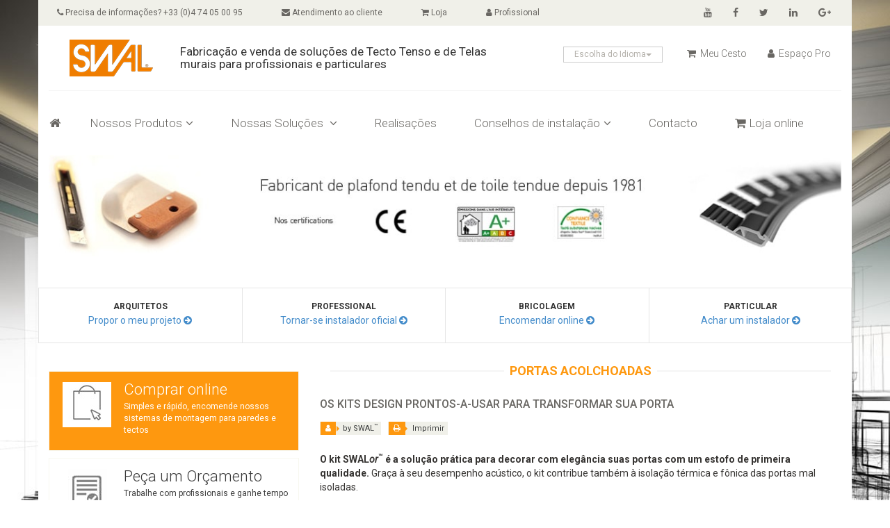

--- FILE ---
content_type: text/html; charset=UTF-8
request_url: https://www.swaldeco.com/pt/porta-acolchoada.php
body_size: 6972
content:
<!DOCTYPE html>
<html lang="pt">
<head>

	<meta charset="utf-8">
<title>Porta acolchoada: um kit de estofamento simples à montar</title>
<meta name="description" content="Escolha o luxo de um estofamento de porta em kit, com montagem simples e acessível à todos que gostam de bricolagem.">
<meta name="keywords" content="tecido tenso, tecto tenso, especialista instalação, venda tectos tensos">
<meta name="author" content="Swaldeco, swal, swal system">
<link rel="canonical" href="/pt/porta-acolchoada.php">

	<!-- Google tag (gtag.js) -->
<script async src="https://www.googletagmanager.com/gtag/js?id=G-NXN4XZYC5Y"></script>
<script>
  window.dataLayer = window.dataLayer || [];
  function gtag(){dataLayer.push(arguments);}
  gtag('js', new Date());

  gtag('config', 'G-NXN4XZYC5Y');
</script>


	<meta name="viewport" content="width=device-width, initial-scale=1.0">
	<meta name="author" content="Swaldeco, swal, swal system">

	<link href="/themes/eshopper/css/bootstrap.min.css" rel="stylesheet">
	<link href="/themes/swaldeco/css/main.min.css?v=5" rel="stylesheet">
	<link href="/themes/swaldeco/css/helpers.min.css?v=3" rel="stylesheet">    
    <link href="/themes/eshopper/css/main.min.css" rel="stylesheet">
    <link rel="stylesheet" href="//maxcdn.bootstrapcdn.com/font-awesome/4.7.0/css/font-awesome.min.css">
	<!--<link href="/themes/eshopper/css/prettyPhoto.css" rel="stylesheet">
	<link href="/themes/eshopper/css/price-range.css" rel="stylesheet">-->
	<link href="/themes/eshopper/css/animate.min.css" rel="stylesheet">
	<link href="/themes/eshopper/css/responsive.min.css" rel="stylesheet">
	<link href="//blueimp.github.io/Gallery/css/blueimp-gallery.min.css" rel="stylesheet">
	<link href="/themes/swaldeco/bootstrap-image-gallery/css/bootstrap-image-gallery.min.css" rel="stylesheet">
	    
    <!-- Facebook Pixel Code -->

<!-- End Facebook Pixel Code -->


	<!--<script type="text/javascript" src="js/lib/jquery.lazy.min.js"></script>-->

	<!--[if lt IE 9]>
	<script src="themes/eshopper/js/html5shiv.js"></script>
	<script src="themes/eshopper/js/respond.min.js"></script>
	<![endif]-->
	<!--
	<script>
	$("img.lazy").lazyload({
	threshold : 400
});
</script>-->

</head>
<body>

	<div class="container" id="background-website"> <header id="header"> 
		
		<!-- Google Tag Manager -->
<script>(function(w,d,s,l,i){w[l]=w[l]||[];w[l].push({'gtm.start':
new Date().getTime(),event:'gtm.js'});var f=d.getElementsByTagName(s)[0],
j=d.createElement(s),dl=l!='dataLayer'?'&l='+l:'';j.async=true;j.src=
'https://www.googletagmanager.com/gtm.js?id='+i+dl;f.parentNode.insertBefore(j,f);
})(window,document,'script','dataLayer','GTM-PHZV627');</script>
<!-- End Google Tag Manager -->



<!-- Google Tag Manager (noscript) -->
<noscript><iframe src="https://www.googletagmanager.com/ns.html?id=GTM-PHZV627"
height="0" width="0" style="display:none;visibility:hidden"></iframe></noscript>
<!-- End Google Tag Manager (noscript) -->
<div class="header_top"><div class="container"><div class="row"><div class="col-sm-8"><div class="contactinfo"><ul class="nav nav-pills"><li><a><i class="fa fa-phone"></i> Precisa de informações? +33 (0)4 74 05 00 95</a></li><li><a href="/pt/contacto.php"><i class="fa fa-envelope"></i> Atendimento ao cliente</a></li><li><a href="/pt/loja/"><i class="fa fa-shopping-cart"></i> Loja</a></li><li><a href="/pt/loja/pro/login.php"><i class="fa fa-user"></i> Profissional</a></li></ul></div></div><div class="col-sm-4"><div class="social-icons pull-right"><ul class="nav navbar-nav"><li><a href="https://www.youtube.com/user/SwalDeco" target="_blank"><i class="fa fa-youtube"></i></a></li><li><a href="https://fr-fr.facebook.com/SWALDECO"  target="_blank"><i class="fa fa-facebook"></i></a></li><li><a href="https://twitter.com/swaldeco" target="_blank"><i class="fa fa-twitter"></i></a></li><li><a href="https://fr.linkedin.com/company/swaldeco" target="_blank"><i class="fa fa-linkedin"></i></a></li><li><a href="https://plus.google.com/100659004413023183042/posts" target="_blank"><i class="fa fa-google-plus"></i></a></li></ul></div></div></div></div></div>		
		<div class="header-middle">
  <div class="container">
    <div class="row">
      <div class="col-sm-7">
        <div class="logo pull-left col-sm-3"><a href="/pt/"><img src="/themes/swaldeco/images/home/logo-swal.png" alt="" /></a></div>
        <div class="col-sm-9"><h1 class="" style="font-size:17px; font-weight:400; margin: 8px 0px;">Fabricação e venda de soluções de Tecto Tenso e de Telas murais para profissionais e particulares</h1></div>
      </div>
      <div class="col-sm-5">
        <div class="shop-menu pull-right">
          <ul class="nav navbar-nav">
            <!--<li><a href=""><i class="fa fa-user"></i> Account</a></li><li><a href=""><i class="fa fa-star"></i> Wishlist</a></li><li><a href="/fr/boutique"><i class="fa fa-star"></i> Boutique en ligne </a></li>-->
            <li><a href="/pt/loja/panier.php"><i class="fa fa-shopping-cart"></i> Meu Cesto </a></li>
                        <li><a href="/pt/loja/pro/login.php"><i class="fa fa-user"></i> Espaço Pro </a></li>
                        <!--<li><a href="/pt/contacto.php"><i class="fa fa-envelope"></i> Contact </a></li>-->
          </ul>
        </div>
        <div class="btn-group pull-right">
          <button type="button" class="btn btn-default dropdown-toggle usa" data-toggle="dropdown">Escolha do Idioma<span class="caret"></span></button>
          <ul class="dropdown-menu">
            <li><a href="/">Français</a></li>
            <li><a href="/en/">English</a></li>
            <li><a href="/de/">Deutch</a></li>
            <li><a href="/it/">Italiano</a></li>
            <li><a href="/es/">Espa&ntilde;ol</a></li>
            <li><a href="/pt/">Português</a></li>
			<hr><div id="google_translate_element"></div><script type="text/javascript">
function googleTranslateElementInit() {
  new google.translate.TranslateElement({pageLanguage: 'pt', layout: google.translate.TranslateElement.FloatPosition.TOP_LEFT, multilanguagePage: true, gaTrack: true, gaId: 'UA-9005005-1'}, 'google_translate_element');
}
</script><script type="text/javascript" src="//translate.google.com/translate_a/element.js?cb=googleTranslateElementInit"></script>
          </ul>
        </div>
      </div>
    </div>
  </div>
</div>
		
		<div class="header-bottom"> <nav class="navbar navbar-swal"> <div class="container relative"><!-- Brand and toggle get grouped for better mobile display --> <div class="navbar-header"> <button id="resp-menu-id" type="button" class="navbar-toggle collapsed" data-toggle="collapse" data-target="#main-navbar-collapse"><span class="sr-only">Toggle navigation</span><span class="icon-bar"></span><span class="icon-bar"></span><span class="icon-bar"></span></button> <a class="navbar-brand" href="/pt/"><i class="fa fa-home"></i></a></div> <!-- Collect the nav links, forms, and other content for toggling --> <div class="collapse navbar-collapse" id="main-navbar-collapse"> <ul class="nav navbar-nav"> <li class="dropdown-swal"><a>Nossos Produtos<i class="fa fa-angle-down"></i></a> <div class="drowdown-menu-swal" style="display: none;"> <ul class="row"> <li class="col-sm-3"><a class="submenu-title" href="/pt/perfis.php">Sistema de tensão</a> <ul class="submenu-links"> <li><a href="/pt/perfis.php">Perfis de tensão <strong>Clip SWAL<sup>&#153;</sup></strong></a></li> </ul> </li> <li class="col-sm-3"><a class="submenu-title" href="/pt/tela-tecto.php">Revestimentos</a> <ul class="submenu-links"> <li><a href="/pt/tela-tecto.php">Tela para Tecto tenso <strong>SWAL<i>tex</i><sup>&#153;</sup></strong></a></li> <li><a href="/pt/tela-pvc.php">Filme PVC <strong>SWAL<i>line</i><sup>&#153;</sup></strong></a></li> <li><a href="/pt/tecido-mural.php">Tecido Mural</a></li> <li><a href="/pt/tela-tensa-impressa.php">Tela Impressa <strong>SWAL<i>print</i><sup>&#153;</sup></strong></a></li> <li><a href="/pt/tela-acustica.php">Tela Acustica</a></li> </ul> </li> <li class="col-sm-3"><a class="submenu-title" href="/pt/ferramentas-para-instalacao.php">Acessorios</a> <ul class="submenu-links"> <li><a href="/pt/moletao.php">Moletões Murais <strong>SWAL<i>soft</i><sup>&#153;</sup></strong></a></li> <li><a href="/pt/ferramentas-para-instalacao.php">Ferramentas de instalação <strong>SWAL<i>accessory</i><sup>&#153;</sup></strong></a></li> </ul> </li> <li class="col-sm-3"><a class="submenu-title" href="/pt/porta-acolchoada.php">Estofamento</a> <ul class="submenu-links"> <li><a href="/pt/porta-acolchoada.php">Porta Acolchoada <strong>SWAL<i>or</i><sup>&#153;</sup></strong></a></li> </ul> </li> </ul> <ul class="row hidden-xs"> <li class="col-sm-3"> <div class="submenu-picture"><img class="lazy" src="/themes/swaldeco/images/menu/exemple-baguette.jpg" alt="molletons"></div> </li> <li class="col-sm-3"> <div class="submenu-picture"><img class="lazy" src="/themes/swaldeco/images/menu/exemple-swalprint.jpg" alt="toile imprimée"></div> </li> <li class="col-sm-3"> <div class="submenu-picture"><img class="lazy" src="/themes/swaldeco/images/menu/illustration-isolation.jpg" alt="outils"></div> </li> <li class="col-sm-3"> <div class="submenu-picture"><img class="lazy" src="/themes/swaldeco/images/menu/exemple-capiton.jpg" alt="capiton"></div> </li> </ul> </div> </li> <li class="dropdown-swal"><a>Nossas Soluções <i class="fa fa-angle-down"></i></a> <div class="drowdown-menu-swal" style="display: none;"> <ul class="row"> <li class="col-sm-3"><a class="submenu-title" href="/pt/tecto-tenso.php">Tecto tenso</a> <ul class="submenu-links"> <li><a href="/pt/tecto-tenso.php">Tecto tenso a quente ou a frio ?</a></li> <li><a href="/pt/tecto-tenso-a-frio.php"><strong>SWAL<i>tex</i><sup>&#153;</sup></strong>, o tecto tenso a frio</a></li> <li><a href="/pt/tecto-tenso-pvc.php"><strong>SWAL<i>line</i><sup>&#153;</sup></strong>, o tecto tenso a quente</a></li> <li><a href="/pt/tecto-acustico.php"><strong>SWAL<i>tex<sup>&#153;</sup> acoustic</i></strong>, o tecto tenso acustico</a></li> </ul> </li> <li class="col-sm-3"><a class="submenu-title" href="/pt/tecido-tenso.php">Tecido tenso</a> <ul class="submenu-links"> <li><a href="/pt/tecido-tenso.php">Tecido tenso <strong>SWAL<i>tradition</i><sup>&#153;</sup></strong></a></li> <li><a href="/pt/tela-impressa.php">Tela impressa grande formato <strong>SWAL<i>print</i><sup>&#153;</sup></strong></a></li> <li><a href="/doc/fr/brochure-swal-thema-toile-imprimee.pdf" target="_blank">Coleção de impressão <strong>SWAL<i>thema</i><sup>&#153;</sup></strong></a></li> </ul> </li> <li class="col-sm-3"><a class="submenu-title" href="/pt/tela-acustica.php">Correção acustica</a> <ul class="submenu-links"> <li><a href="/pt/parede-acustica.php">Acustica de paredes</a></li> <li><a href="/pt/tecto-acustico.php">Acustica de tectos</a></li> <li><a href="/pt/porta-acolchoada.php">Kit de isolação de porta <strong>SWAL<i>or</i><sup>&#153;</sup></strong></a></li> <li><a href="/pt/home-cinema.php">Insonorizar uma sala dedicada</a></li> </ul> </li> <li class="col-sm-3"><a class="submenu-title" href="/pt/renovar-casa.php">Renovação</a> <ul class="submenu-links"> <li><a href="/pt/renovar-casa.php#sejour">Sala</a></li> <li><a href="/pt/renovar-casa.php#salle-de-bain">Cozinha e Casa de banhos</a></li> <li><a href="/pt/renovar-casa.php#chambre">Quartos</a></li> <li><a href="/pt/tela-impressa.php">Paredes e tectos personalisados</a></li> </ul> </li> </ul> <ul class="row hidden-xs"> <li class="col-sm-3"> <div class="submenu-picture"><img class="lazy" src="/themes/swaldeco/images/menu/film-pvc-plafond-tendu.jpg" alt="toile swaltex"></div> </li> <li class="col-sm-3"> <div class="submenu-picture"><img class="lazy" src="/themes/swaldeco/images/menu/illustration-tissu-tendu.jpg" alt="toile swaltex"></div> </li> <li class="col-sm-3"> <div class="submenu-picture"><img class="lazy" src="/themes/swaldeco/images/menu/illustration-acoustique.jpg" alt="toile swaltex"></div> </li> <li class="col-sm-3"> <div class="submenu-picture"><img class="lazy" src="/themes/swaldeco/images/menu/illustration-maison.jpg" alt="toile swaltex"></div> </li> </ul> </div> </li> <li class="dropdown-swal"><a href="/pt/galeria.php">Realisações</a></li> <li class="dropdown-swal"><a>Conselhos de instalação<i class="fa fa-angle-down"></i></a> <div class="drowdown-menu-swal" style="display: none;"> <ul class="row"> <li class="col-sm-3"><a class="submenu-title">Instalar un tecto tenso</a> <ul class="submenu-links"> <li><a href="/pt/instalar-tecto-tenso.php">Colocação de um tecto a frio <strong>SWAL<i>tex</i><sup>&#153;</sup></strong></a></li> <li><a href="/pt/instalar-tecto-tenso.php#plafond-tendu-pvc">Colocação de um tecto a quente <strong>SWAL<i>line</i><sup>&#153;</sup></strong></a></li> </ul> </li> <li class="col-sm-3"><a class="submenu-title">Instalar uma tela mural</a> <ul class="submenu-links"> <li><a href="/pt/instalar-tecido-tenso.php">Colocar um revestimento mural tenso</a></li> <li><a href="/pt/detalhes.php">Detalhes</a></li> </ul> </li> <li class="col-sm-3"><a class="submenu-title">Estofar</a> <ul class="submenu-links"> <li><a href="/doc/fr/NoticePorteCapitonnee-SwalDeco.pdf" target="_blank">Fazer um estofamento de porta <strong>SWAL<i>or</i><sup>&#153;</sup></strong></a></li> </ul> </li><li class="col-sm-3"><a class="submenu-title">Se formar</a> <ul class="submenu-links"> <li><a href="/pt/formacao-tecto-tenso.php">Ateliê de iniciação & Formação</a></li></ul> </li></ul> <ul class="row hidden-xs"> <li class="col-sm-3"> <div class="submenu-picture"><img class="lazy" src="/themes/swaldeco/images/menu/illustration-toile-plafond.jpg" alt="toile plafond"></div> </li> <li class="col-sm-3"> <div class="submenu-picture"><img class="lazy" src="/themes/swaldeco/images/menu/illustration-toile-mur.jpg" alt="toile plafond"></div> </li> <li class="col-sm-3"> <div class="submenu-picture"><img class="lazy" src="/themes/swaldeco/images/menu/illustration-montage-porte.jpg" alt="toile plafond"></div> </li> <li class="col-sm-3"> <div class="submenu-picture"><img class="lazy" src="/themes/swaldeco/images/menu/illustration-formation.jpg" alt="toile plafond"></div> </li></ul> </div> </li> <li class="dropdown-swal"><a href="/pt/contacto.php">Contacto</a></li> <li class="dropdown-swal"><a href="/pt/loja/"><i class="fa fa-shopping-cart"></i> Loja online </a></li> </ul> </div> <!-- /.navbar-collapse --></div> <!-- /.container-fluid --></nav></div>
	</header>

		<section id="advertisement">
		<div class="container">
			<img src="/themes/swaldeco/images/product/advertisement.jpg" alt="" />
		</div>
	</section>
	
	<section class="services-swal"><div class="container"><div class="row"><div class="col-md-3 col-sm-6 col-xs-12"><div class="service first"><h6>Arquitetos</h6><a href="/pt/contacto.php">Propor o meu projeto</a> <a class="fa fa-arrow-circle-right" href="/pt/contacto.php"></a></div></div><div class="col-md-3 col-sm-6 col-xs-12"><div class="service middle last"><h6>Professional</h6><a href="/pt/loja/pro/login.php">Tornar-se instalador oficial</a> <a class="fa fa-arrow-circle-right" href="/pt/loja/pro/login.php"></a></div></div><div class="col-md-3 col-sm-6 col-xs-12"><div class="service middle first"><h6>Bricolagem</h6><a href="/pt/loja/">Encomendar online</a> <a class="fa fa-arrow-circle-right" href="/pt/loja/"></a></div></div><div class="col-md-3 col-sm-6 col-xs-12"><div class="service last"><h6>Particular</h6><a href="/pt/cotacao.php">Achar um instalador</a> <a class="fa fa-arrow-circle-right" href="/pt/cotacao.php"></a></div></div></div></div></section>


	<section>
		<div class="container">
			<div class="row content-swal">
				<div class="col-sm-8 col-content">

					<div class="blog-post-area">
						<h2 class="title text-center">Portas acolchoadas</h2>
						<div class="single-blog-post">
                        
                        <h3>Os kits design prontos-a-usar para transformar sua porta</h3>
                        <div class="post-meta">
								<ul>
									<li><i class="fa fa-user"></i> by SWAL<sup>&#153;</sup></li>
                                    <li><a href="javascript:window.print()" style="color:#393b3b"><i class="fa fa-print"></i> Imprimir</a></li>
								</ul>
							</div>

							 <p><strong>O kit <strong>SWAL<i>or</i><sup>&#153;</sup></strong> é a solução prática para decorar com elegância suas portas com um estofo de primeira qualidade.</strong> Graça à seu desempenho acústico, o kit contribue também à isolação térmica e fônica das portas mal isoladas.</p>
        
        
        					<p class="marg_top"><strong>Por que escolher o kit SWAL<i>or</i><sup>&#153;</sup> ?</strong> Acessível à todos que gostam de bricolagem, <strong>SWAL</strong><sup>&#153;</sup>embeleza suas portas com um material de alta qualidade, design e contemporâneo.</p>
        
        					<p>Em 6 cores de couro sintético, os kits de estofamento <strong>SWAL<i>or</i><sup>&#153;</sup></strong> permitem a instalação de um estofo moderno. O <a href="/fr/boutique/portes-capitonnees">Kit para porta acolchoada</a> contém tudo que você precisa: <a href="/fr/boutique/baguettes-de-fixation-et-de-tension"> varetas de fixação</a> <strong>Clip SWAL</strong><sup>&#153;</sup>, 10 botões de 40mm de diâmetro para estofar, mousse de 5 m de espessura, revestimento em couro sintético de alta qualidade e ferramentas para a instalação (espátula + cola especial). </p>
         
       						<a><img src="/themes/swaldeco/images/vitrine/porte-capitonnee.jpg" alt="Kit de porte capitonée"></a>
         
          		<h3>"Tenho uma porta blindada"</h3>
          <p><strong>SWAL<i>or</i><sup>&#153;</sup></strong> é indicado também para portas blindadas. O contrato da seguradora proíbe fincar pregos de tapeçaria na blindagem da porta. Graça ao nosso sistema patenteado <strong>SWAL<sup>&#153;</sup></strong> de botões de rosca para estofamento, não é necessário perfurar a blindagem da porta. É possível então decorar uma porta blindada, quase sempre bruta e sem graça.</p>
          
           

						<div class="row">
  <div class="col-sm-4">
  
  					<div class="media-body-swal">
          <a href="/pt/cotacao.php">
							<img class="media-object" src="/themes/swaldeco/images/vitrine/expert1.jpg" alt="">
						</a>
						
							<h4>Confie a instalação aos nossos especialistas</h4>
							<p>Nossos professionais estão presentes na vossa região. Contactez-nos para fazermos um orçamento completo com fornecimento e instalação. Nossa equipe de vendas lhe contactara rapidamente para especificar convosco os detalhes técnicos do vosso projeto.</p>
							<div class="blog-socials">
								
								<a class="btn btn-primary" href="/pt/cotacao.php">Peça um orçamento</a>
							</div>
						</div>  
  
  </div>
  <div class="col-sm-4">
  
  							<div class="media-body-swal">
<a href="/fr/boutique/">
							<img class="media-object" src="/themes/swaldeco/images/vitrine/astuce2.jpg" alt="">
						</a>
							<h4>Gosta de bricolagem?</h4>
							<p>Faça você mesmo seu tecto tenso ou parede tensa graça à nosso sistema de instalação <strong>Clip SWAL<sup>&#153;</sup></strong>.<br>Para isso basta verificar nossa loja online.</p>
							<div class="blog-socials">
								
								<a class="btn btn-primary" href="/pt/loja/">Loja online</a>
							</div>
						</div>
  </div>
  <div class="col-sm-4">
  			<div class="media-body-swal">
						<a href="/pt/contacto.php">
							<img class="media-object" src="/themes/swaldeco/images/vitrine/astuce4.jpg" alt="">
						</a>
							<h4>Aproveite nossa assistência telefônica gratuita</h4>
							<p>Assim que sua encomenda sera feita, nossa equipe técnica podera lhe dar assistência antes, durante e depois ao vosso projeto de renovação, basta ligar +33 (0)4 74 05 00 95.</p>
							<div class="blog-socials">
							
								<a class="btn btn-primary" href="/pt/contacto.php">Contacte o serviço técnico</a>
							</div>
						</div>
  </div>
</div>

<div class="shipping">
<a href="https://www.youtube.com/watch?v=-_5xmxPGBs0" target="_blank">

							<img class="img-responsive" src="/themes/swaldeco/images/product/bandeau.jpg" alt=""/></a>
						</div>
						</div>
					</div>
				</div>	
                             
				<div class="col-sm-4 col-sidebar">
					<div class="left-sidebar">

						
<div class="brands_products mt1" style="background:#fe980f">
	<div class="brands-name">
		<a href="/pt/loja/" class="clearfix">
			<div class="image">
				<img src="/themes/swaldeco/images/vitrine/icon-test.jpg" alt="acheter en ligne"/>
			</div>
			<div class="description">
				<span class="label" style="color:#fff">Comprar online</span>
				<span class="annotation" style="color:#fff">Simples e rápido, encomende nossos sistemas de montagem para paredes e tectos</span>
			</div>
		</a>
	</div>
</div>

<div class="brands_products mt1">
	<div class="brands-name">
		<a href="/pt/cotacao.php" class="clearfix">
			<div class="image">
				<img src="/themes/swaldeco/images/vitrine/icone-devis.jpg" alt="demande de devis"/>
			</div>
			<div class="description">
				<span class="label">Peça um Orçamento</span>
				<span class="annotation">Trabalhe com profissionais e ganhe tempo além de um acabamento impecável</span>
			</div>
		</a>
	</div>
</div>

<div class="brands_products mt1">
	<div class="brands-name">
		<a href="/pt/contact-pop-up.php" class="clearfix popin-iframe-link" data-height="500">
			<div class="image">
				<img src="/themes/swaldeco/images/vitrine/icone-echantillon.jpg" alt="demande d'échantillon"/>
			</div>
			<div class="description">
				<span class="label">Peça uma amostra</span>
				<span class="annotation">Receba uma amostra da nossa gama de tecidos tensos para ajudar-vos na escolha.</span>
			</div>
		</a>
	</div>
</div>

<div class="brands_products mt1">
	<div class="brands-name">
		<a href="/pt/tecnica.php" class="clearfix">
			<div class="image">
				<img src="/themes/swaldeco/images/vitrine/icone-doc.jpg" alt="demande d'échantillon"/>
			</div>
			<div class="description">
				<span class="label">Baixe nossa<br>Documentação</span>
				<span class="annotation">Todas as fichas técnicas e os guias de montagem para realisar de maneira eficaz o seu projeto.</span>				
				</div>
		</a>
	</div>
</div>

<div class="brands_products mt1">
	<div class="brands-name">
		<a href="/pt/formacao-tecto-tenso.php" class="clearfix">
			<div class="image">
				<img src="/themes/swaldeco/images/vitrine/icone-formation.jpg" alt="Demande de formation"/>
			</div>
			<div class="description">
				<span class="label">Formar-se à Instalação</span>
				<span class="annotation">Beneficie de formações adaptadas à todos os níveis e para todo tipo de público.</span>
			</div>
		</a>
	</div>
</div>

<div class="brands_products mt1" style="background:#fe980f">
	<div class="brands-name">
		<a href="/pt/loja/pro/login.php" class="clearfix">
			<div class="image">
				<img src="/themes/swaldeco/images/vitrine/icone-pro.jpg" alt="Ouvrir un compte pro"/>
			</div>
			<div class="description">
				<span class="label" style="color:#fff">Espaço professional</span>
				<span class="annotation" style="color:#fff">Torne-se instalador oficial e beneficie de vantagens preferenciais.</span>
			</div>
		</a>
	</div>
</div>

<div class="shipping text-center"><!--shipping-->
							<img src="/themes/swaldeco/images/product/klm.jpg" alt="" />
						</div>
						

	
	<div id="popin-iframe" class="well" style="display:none">
		<div id="popin-iframe_content"></div>
		<div id="popin-iframe-bottom">
			<button class="popin-iframe_close btn btn-default">Fechar</button>
		</div>
	</div>
						
					</div>
				</div>
			</div>
			
		</div>
	</section>
	
	<footer id="footer">

		<div class="footer-top"><div class="container"><div class="row"><div class="col-sm-2"><div class="companyinfo"><a href="/pt/"><img class="lazy" src="/themes/swaldeco/images/home/logo-swal.png" alt="logo SWAL" /></a><!--<p>Vos murs et plafonds ont de nouveaux pouvoirs.</p>--></div></div><div class="col-sm-7"><div class="col-sm-3"><div class="video-gallery text-center"><a href="https://www.youtube.com/watch?v=hog4zd-phg8" target="_blank"><div class="iframe-img"><img class="lazy" src="/themes/eshopper/images/home/iframe1.jpg" alt="" /></div><div class="overlay-icon"><i class="fa fa-play-circle-o"></i></div></a><p>Tecto tenso</p><h2>Video</h2></div></div><div class="col-sm-3"><div class="video-gallery text-center"><a href="https://www.youtube.com/watch?v=sDr2uWiu6Xg" target="_blank"><div class="iframe-img"><img class="lazy" src="/themes/eshopper/images/home/iframe2.jpg" alt="" /></div><div class="overlay-icon"><i class="fa fa-play-circle-o"></i></div></a><p>Mural tenso</p><h2>Video</h2></div></div><div class="col-sm-3"><div class="video-gallery text-center"><a href="https://www.youtube.com/watch?v=hHS9jqdOlUg" target="_blank"><div class="iframe-img"><img class="lazy" src="/themes/eshopper/images/home/iframe3.jpg" alt="" /></div><div class="overlay-icon"><i class="fa fa-play-circle-o"></i></div></a><p>Porta acolchoada</p><h2>Video</h2></div></div><div class="col-sm-3"><div class="video-gallery text-center"><a href="https://www.youtube.com/watch?v=IpcPEDyWzHc" target="_blank"><div class="iframe-img"><img class="lazy" src="/themes/eshopper/images/home/iframe4.jpg" alt="" /></div><div class="overlay-icon"><i class="fa fa-play-circle-o"></i></div></a><p>Tecto acustico</p><h2>Video</h2></div></div></div><div class="col-sm-3"><div class="address"><img class="lazy" src="/themes/eshopper/images/home/map.png" alt="" /><p>Mais de 10 locais são realisados cada dia no mundo com os nossos produtos</p></div></div></div></div></div>		
		<div class="footer-swal"><div class="container"><div><div class="row fst"><div class="col-sm-3"><h5>Pagamento seguro<br>Cyberplus</h5><i class="fa fa-lock"></i></div><div class="col-sm-3"><h5>Expedição em Portugal e no Brasil</h5><i class="fa fa-globe"></i></div><div class="col-sm-3"><h5>Assistência técnica gratuita <br>de 8h45 à 17h30</h5><i class="fa fa-phone"></i></div><div class="col-sm-3"><h5>Entrega em 2 à 3 dias<br>em média</h5><i class="fa fa-truck"></i></div></div><div class="row pv1"><div class="col-sm-6"><h4>A Proposito de</h4><p>SWAL<sup>&#153;</sup> é o inventor mundial do sistema de perfis à pinça para tecto tenso e tecido mural tenso. Nossos produtos permetem de reformar e realçar os interiores mas também os espaços publicos (lojas, escritorios, locais de recepção, exposições e salões...). Nossa filosofia : fazer o nosso possivel para o sucesso do vosso projeto e vos dar inteira satisfação.</p></div><div class="col-sm-3"><h4>Contacto</h4><p>SWAL SARL<br>ZA du Cantubas<br>Rue des Mousseliniers<br>69170 TARARE - FRANCIA<br><strong>Tel :</strong> +33 (0)4 74 05 00 95<br><strong>SIRET :</strong> 32021794600070<br><strong>N° TVA :</strong> FR91320217946</p></div><div class="col-sm-3"><h4>Informação Legal</h4><p><a href="/pt/contacto.php">Formulario de Contacto</a></p> <p><a href="/pt/depoimentos.php">Nossos Clientes Comprovam</a></p><p><a href="/pt/quem-somos.php">Conheça-nos</a></p><p><a href="/pt/informacao-legal.php">Informação Legal</a></p> <p><a href="/doc/fr/conditions_generales_de_vente.pdf" target="_blank">Condições Gerais de Venda (CGV)</a></p></div></div><div class="row pv1"><div class="col-sm-6"><h4>Nossos Parceiros</h4><div class="w100"><ul class="liste-cartes clearfix"><li><img alt="alt" src="/themes/swaldeco/images/partenaires/region.png" ></li><li><img alt="alt" src="/themes/swaldeco/images/partenaires/departement.png" ></li><li><img alt="alt" src="/themes/swaldeco/images/partenaires/bp.png" ></li><li><img alt="alt" src="/themes/swaldeco/images/partenaires/calberson.png" ></li><li><img alt="alt" src="/themes/swaldeco/images/partenaires/fe.png" ></li></ul></div></div><div class="col-sm-offset-3 col-sm-3"><div class="social-icons"><h4>Siga-nos</h4><ul class="nav navbar-nav"><li><a href="https://www.youtube.com/user/SwalDeco" target="_blank"><i class="fa fa-youtube fa-2x"></i></a></li><li><a href="https://fr-fr.facebook.com/SWALDECO" target="_blank"><i class="fa fa-facebook fa-2x"></i></a></li><!--<li><a href="https://twitter.com/swaldeco" target="_blank"><i class="fa fa-twitter"></i></a></li>--><li><a href="https://fr.linkedin.com/company/swaldeco" target="_blank"><i class="fa fa-linkedin fa-2x"></i></a></li><!--<li><a href="https://plus.google.com/100659004413023183042/posts" target="_blank"><i class="fa fa-google-plus"></i></a></li>--></ul></div></div></div></div></div></div>




		
	</footer>

		<script src="/themes/eshopper/js/jquery.js"></script>
	<script src="/themes/swaldeco/jssor/js/jssor.slider.mini.js"></script>
<!--	<script src="/themes/eshopper/js/price-range.js"></script>-->
	<!--<script src="/themes/eshopper/js/jquery.scrollUp.min.js"></script>-->
	<script src="/themes/eshopper/js/bootstrap.min.js"></script>
<!--	<script src="/themes/eshopper/js/jquery.prettyPhoto.js"></script>-->
	<!--<script src="/themes/eshopper/js/main.js"></script>
	 <script src="/themes/swaldeco/jssor/js/jssor.slider.mini.js"></script>-->
	<script src="/themes/swaldeco/js/jquery.popupoverlay.min.js"></script>
	<script src="//blueimp.github.io/Gallery/js/jquery.blueimp-gallery.min.js"></script>
	<script src="/themes/swaldeco/bootstrap-image-gallery/js/bootstrap-image-gallery.min.js"></script>
	<script src="/themes/swaldeco/js/main.min.js"></script>
	<script src="/themes/swaldeco/js/dict.fr.min.js"></script>
	<script src="/themes/swaldeco/js/swaldeco.min.js"></script>
	<!--<script src="/themes/swaldeco/js/instantclick.min.js" data-no-instant></script>
	<script data-no-instant>InstantClick.init();</script>-->
<script src="https://www.google.com/recaptcha/api.js" async defer></script>
<!--[if lt IE 9]>
<script src="themes/eshopper/js/html5shiv.js"></script>
<script src="themes/eshopper/js/respond.min.js"></script>
<![endif]-->

<script>
	$('#myCarousel').carousel({
		interval:   4000
	});
	var recaptcha_version = 'grecaptchav2checkbox';
	var recaptcha_keypub = '6LdfyYwbAAAAAG7I5zkbX6i_CMinFgCxoQQIMF_b';
</script>
</div> </body>
</html>

--- FILE ---
content_type: text/css
request_url: https://www.swaldeco.com/themes/swaldeco/css/main.min.css?v=5
body_size: 4952
content:
#background-website{background-color: white;padding: 0px;}.spacer{clear:both}.jssor-slider{position:relative;margin:0 auto;top:0;left:0;width:1300px;height:450px;overflow:hidden}.jssor-loading{position:absolute;top:0;left:0}.jssor-overlay{filter:alpha(opacity=70);opacity:.7;position:absolute;display:block;top:0;left:0;width:100%;height:100%;background-color:#333}.jssor-slides{cursor:move;position:absolute;left:0;top:0;width:1300px;height:500px;overflow:hidden}.jssor-slider .jbullet{position:absolute;bottom:26px;left:6px}.jssor-slider .jbullet div,.jssor-slider .jbullet div:hover,.jssor-slider .jbullet .av{background:url(../jssor/img/b21.png) no-repeat;overflow:hidden;cursor:pointer}.jssor-slider .jbullet div{position:absolute;width:19px;height:19px;text-align:center;line-height:19px;color:#fff;font-size:12px;background-position:-5px -5px}.jssor-slider .jbullet div:hover,.jssor-slider .jbullet .av:hover{background-position:-35px -5px}.jssor-slider .jbullet .av{background-position:-65px -5px}.jssor-slider .jbullet .dn,.jssor-slider .jbullet .dn:hover{background-position:-95px -5px}.jssora21l,.jssora21r,.jssora21ldn,.jssora21rdn{position:absolute;cursor:pointer;display:block;background:url(../jssor/img/a21.png) center center no-repeat;overflow:hidden}.jssora21l{background-position:-3px -33px}.jssora21r{background-position:-63px -33px}.jssora21l:hover{background-position:-123px -33px}.jssora21r:hover{background-position:-183px -33px}.jssora21ldn{background-position:-243px -33px}.jssora21rdn{background-position:-303px -33px}ul{padding:0}.header-bottom{padding-bottom:0}nav.navbar-swal{position:relative}nav.navbar-swal a{cursor:pointer}nav.navbar-swal ul.nav.navbar-nav > li{position:static}.navbar-swal #main-navbar-collapse{border-top:0 none transparent}.navbar-swal #main-navbar-collapse > .navbar-nav{margin-top:0}nav.navbar-swal ul.nav.navbar-nav > li > a,nav.navbar-swal .navbar-header > a{color:#696763;font-family:"Roboto",sans-serif;font-size:17px;font-weight:300}nav.navbar-swal ul.nav.navbar-nav > li:hover > a,nav.navbar-swal .navbar-header > a:hover{background:none;color:#fdb45e;z-index:2000}nav.navbar-swal li.dropdown-swal > .drowdown-menu-swal{position:absolute;top:50px;left:0;width:100%;padding:20px 15px;opacity:1;overflow:hidden;border-radius:4px;background-color:#fff;box-shadow:0 6px 12px rgba(0,0,0,0.175);z-index:1000}nav.navbar-swal li.dropdown-swal:hover > .drowdown-menu-swal{z-index:2000}.drowdown-menu-swal > ul{padding-left:15px;padding-right:15px}.drowdown-menu-swal > ul > li{padding-left:0;padding-right:0;padding-bottom:0}.navbar-swal .submenu-title{display:block;height:25px;margin:10px 0 0;padding:0;vertical-align:middle;color:#333;font-family:"Roboto",sans-serif;font-size:13px;font-weight:700;letter-spacing:1px;line-height:normal;text-transform:uppercase;border-bottom:1px solid #ddd}.navbar-swal .submenu-picture{margin:10px 0}.navbar-swal .submenu-picture img{width:100%;padding-right:16px;padding-top:15px;border-top:1px solid #ddd}.navbar-swal .submenu-links{margin:10px 0;padding:0 12px 0 0}.navbar-swal .submenu-links a:before{content:"\f105";display:inline-block;position:relative;top:3px;width:8px;color:#777;vertical-align:top;font:normal normal normal 14px/1 FontAwesome;font-size:inherit;text-rendering:auto;-webkit-font-smoothing:antialiased;-moz-osx-font-smoothing:grayscale;transform:translate(0,0);padding-right:12px}.navbar-swal .submenu-links a{color:#444}.navbar-swal .submenu-links a:hover{color:#fdb45e}@media (max-width: 1200px){nav.navbar-swal ul.nav.navbar-nav > li > a,nav.navbar-swal .navbar-header > a{padding:15px 10px}}@media (max-width: 992px){nav.navbar-swal ul.nav.navbar-nav > li > a,nav.navbar-swal .navbar-header > a{padding:15px 7px;font-size:15px}nav.navbar-swal ul.nav.navbar-nav > li > a > i{display:none}.drowdown-menu-swal > ul > li{padding-left:5px;padding-right:5px}.navbar-swal .submenu-picture img{width:90%}}@media (max-width: 767px){nav.navbar-swal .navbar-header{background-color:#252525}nav.navbar-swal .navbar-nav,nav.navbar-swal .navbar-nav:focus,nav.navbar-swal .nav > li > a:focus{background-color:#151515}nav.navbar-swal form{padding-top:8px}nav.navbar-swal ul.nav.navbar-nav > li > a,nav.navbar-swal .navbar-header > a,nav.navbar-swal form label{color:#aaa}nav.navbar-swal ul.nav.navbar-nav > li:hover > a,nav.navbar-swal .navbar-header > a:hover{color:#fff}nav.navbar-swal li.dropdown-swal > .drowdown-menu-swal{position:relative;top:0;padding-top:0;padding-bottom:0;background-color:#151515}nav.navbar-swal ul.nav.navbar-nav > li > a > i:before{content:"\f067"}nav.navbar-swal ul.nav.navbar-nav > li > a > i.less:before{content:"\f068"}nav.navbar-swal ul.nav.navbar-nav > li > a > i{float:right;width:60px;display:inline-block;text-align:center}.navbar-swal .submenu-title{height:36px;line-height:36px;color:#aaa}.navbar-swal .submenu-title:hover{color:#fff}.navbar-swal .submenu-title br{display:none}.navbar-swal .submenu-picture{display:none}.navbar-swal .submenu-links a:hover{color:#fff}.navbar-swal .submenu-links .left{float:none!important}.header-bottom nav.navbar-swal .col-sm-3{display:inline-block;width:100%;position:relative;top:0}}@media (min-width: 768px){nav.navbar-swal li.dropdown-swal:hover > .drowdown-menu-swal{opacity:1}}.wrapper-video-swal{height:490px}.wrapper-video-swal > div.video-swal-mp4,.wrapper-video-swal > div.video-swal-mp4 > a,.wrapper-video-swal > div.video-swal-mp4 > a video{display:inline-block;line-height:450px;vertical-align:middle;width:100%;text-align:center;background:#f5f5f5}.popup_block{display:none;position:fixed;left:50%;top:50%;float:left;padding:20px;z-index:99999;background:none repeat scroll 0 0 #fff;border:20px solid #ddd;border-radius:10px;box-shadow:0 0 20px #000;font-size:1.2em}@media (max-width: 767px){.wrapper-video-swal{height:350px}.wrapper-video-swal > div.video-swal-mp4,.wrapper-video-swal > div.video-swal-mp4 > a,.wrapper-video-swal > div.video-swal-mp4 > a video{display:inline-block;line-height:350px}}.overlay-box{position:relative;overflow:hidden;width:100%}.overlay-box .banner-image{position:relative;border:2px solid #ccccc6;border-radius:3px}.overlay-box .banner-image img{width:100%;cursor:pointer}.overlay-box .overlay-content{display:block;position:absolute;top:-100%;left:0;width:100%;height:100%;line-height:100%;opacity:0;padding:10px 6px;background:none repeat scroll 0 0 #fe980f;border-radius:3px;color:#fff;font-size:20px;cursor:pointer;-webkit-transition:opacity .4s ease-in-out;-moz-transition:opacity .4s ease-in-out;-ms-transition:opacity .4s ease-in-out;-o-transition:opacity .4s ease-in-out;transition:opacity .4s ease-in-out}.overlay-box .overlay-content > div{position:absolute;bottom:30%;line-height:normal}.overlay-box:hover .overlay-content{top:0;opacity:.9}.illustration{width:100%;border:1px solid #fff;box-shadow:0 1px 3px rgba(0,0,0,0.5)}.image-titled-contener{display:block;position:relative}.image-titled-contener .image-title{position:absolute;width:100%;left:0;text-align:center;color:#fff;text-shadow:0 2px 3px #333}.image-titled-contener h2.image-title{top:25px}.image-titled-contener h4.image-title{top:16px}.image-titled-contener ul.image-title{bottom:8px}.badges-qualite .col{width:20%;float:left;padding:0 3px}.badges-qualite .col .badge-ql{height:82px;text-align:center}.badges-qualite .col h5{margin:0;font-size:12px;font-weight:400;text-align:center}@media (min-width: 1180px){.image-titled-contener h2.image-title{top:65px}}@media (max-width: 973px){.image-titled-contener h4.image-title{top:32px;font-size:1.75em}.image-titled-contener ul.image-title{bottom:32px;font-size:1.25em}}@media (max-width: 767px){.image-titled-contener h4.image-title{top:24px;font-size:1.5em}.image-titled-contener ul.image-title{bottom:16px;font-size:1.15em}}@media (max-width: 465px){.image-titled-contener h4.image-title{top:16px;font-size:1.25em}.image-titled-contener ul.image-title{bottom:8px;font-size:1em}}.content-swal > div{padding-top:30px}.google-badge{width:330px;margin:0 auto}.services-swal{border:1px solid #e5e5e5}.services-swal .col-md-3,.services-swal .col-sm-6,.services-swal .col-xs-12{padding-left:0;padding-right:0}.service{padding:20px 10px;min-height:78px;border-right:1px solid #e5e5e5;text-align:center}.service.last{border-right:0 solid transparent}.service.middle.last{border-right:1px solid #e5e5e5}.service h6{display:block;margin:0;padding-bottom:3px;font-size:12px;font-weight:700;text-transform:uppercase;color:#333}.service span{color:#999;font-family:arial;font-size:12px;line-height:1.4em}@media (max-width: 991px){.service.first{border-left:1px solid #e5e5e5;border-bottom:1px solid #e5e5e5}.service.middle.last{border-bottom:1px solid #e5e5e5}.service.middle.first{border-bottom:0 solid transparent}.service.last{border-right:1px solid #e5e5e5}}@media (max-width: 740px){.service.first,.service.middle.first,.service.last,.service.middle.last{border-left:0 solid transparent;border-right:0 solid transparent;border-bottom:1px solid #e5e5e5}}#popin-iframe_background{-webkit-transition:all .3s .3s;-moz-transition:all .3s .3s;transition:all .3s .3s}#popin-iframe,#popin-iframe_wrapper{-webkit-transition:all .4s;-moz-transition:all .4s;transition:all .4s}#popin-iframe{-webkit-transform:translateX(0) translateY(-40%);-moz-transform:translateX(0) translateY(-40%);-ms-transform:translateX(0) translateY(-40%);transform:translateX(0) translateY(-40%)}#popin-iframe-bottom{padding-top:16px;border-top:1px solid #e0e0e0}.popup_visible #popin-iframe{-webkit-transform:translateX(0) translateY(0);-moz-transform:translateX(0) translateY(0);-ms-transform:translateX(0) translateY(0);transform:translateX(0) translateY(0)}#popin-iframe_content iframe{width:550px;height:350px;max-height:80%;border:0 solid transparent;overflow-x:hidden}@media (max-width: 740px){#popin-iframe_content iframe{width:100%}#popin-iframe.well{background-color:#fff;border:1px solid #f7f7f0;border-radius:4px;box-shadow:none;margin-bottom:20px;min-height:20px;padding:12px}}.footer-swal .container > div{padding:10px 0 50px}.footer-swal .fst{position:relative;margin:0;padding:0;line-height:16px;color:#282727;font-family:"latoblack";font-size:14px;font-weight:400;text-transform:uppercase}.footer-swal .fst > div{position:relative;margin:16px 0;padding-right:50px}.footer-swal .fst > div > .fa{display:block;float:right;width:36px;height:36px;position:absolute;top:10px;right:12px;font-size:30px}.footer-swal h4{margin:20px 0}.footer-swal p{color:#898989;font-weight:300}.footer-swal p strong{font-weight:400}@media (max-width: 767px){.footer-swal .fst > div{margin:32px 0}.footer-swal .fst > div > .fa{top:0}}.liste-cartes{max-width:350px;margin:0 auto}.liste-cartes li{display:block;width:20%;float:left}.liste-cartes li a,.liste-cartes li a img{display:block;width:100%;margin:0;padding:0 4px;border:0 solid transparent}ul.vmenu-swal{color:#696763;font-weight:400}ul.vmenu-swal a:hover{color:#333}ul.vmenu-swal > li{padding:5px 20px;overflow:auto}ul.vmenu-swal a{text-transform:uppercase;color:#696763}ul.vmenu-swal > li > a > i.dropicon{display:inline-block;float:right;width:20px;text-align:center;font-weight:400;font-size:12px;line-height:20px}ul.vmenu-swal > li > a > i.less:before{content:"\f077"}.svemnu-swal{padding:12px 0}ul.vmenu-swal .svemnu-swal a{font-size:12px}.col-sidebar{float:left}.shipping{background-color:transparent}.brands_products{margin-top:25px}.brands_products .brands-name > a{display:block}.brands_products div.image{display:block;width:30%;float:left;text-align:center}.brands_products div.image img{width:100%;max-width:70px}.brands_products .description{display:block;width:70%;float:left;text-align:left}.brands_products .label{display:inline-block;font-size:22px;font-weight:300;color:#3c3c3c;line-height:22px;padding:0px 0 5px}.brands_products .annotation{clear:both;display:inline-block;font-size:12px;font-weight:400;color:#3c3c3c}@media (max-width: 1200px){.brands_products .label{font-size:19px}.brands_products .annotation{font-size:11px}}@media (max-width: 991px){.brands_products .label{font-size:17px}.brands_products .annotation{font-size:11px}}@media (max-width: 767px){.col-sidebar{float:none;clear:both}.cart_product img{max-width:80px;max-height:80px}.cart_info.table-responsive > .table > tbody > tr > td{white-space:normal}.brands_products .label{font-size:21px}.brands_products .annotation{font-size:11px}}.col-content{float:right}.product-overlay h2,.product-overlay h2 small,.product-overlay p{color:#333}.single-products:hover .productinfo h2{color:#333}@media (max-width: 767px){.col-content{float:none;clear:both}.single-products:hover .productinfo h2{color:#fe980f}.single-products:hover .product-overlay{display:none;height:0}}.view-product img{padding-top:0px;height:auto}.product-information{padding-top:60px}.etoile_pleine{background:url(https://www.swaldeco.com/themes/swaldeco/images/product/etoile.png) no-repeat scroll 0 0 rgba(0,0,0,0);display:block;float:left;height:13px;width:14px}.etoile_moitie{background:url(https://www.swaldeco.com/themes/swaldeco/images/product/etoile.png) no-repeat scroll 0 -13px rgba(0,0,0,0);display:block;float:left;height:13px;width:14px}.etoile_vide{background:url(https://www.swaldeco.com/themes/swaldeco/images/product/etoile.png) no-repeat scroll 0 -26px rgba(0,0,0,0);display:block;float:left;height:13px;width:14px}.bloc-appreciation{position:relative;cursor:pointer;z-index:1000}.bloc-appreciation .appreciation-description{position:absolute;top:30px;left:0;display:none;padding:5px;width:100%;background-color:#fff;background-color:rgba(255,255,255,0.9);border:3px solid #ccc;color:#666;font-size:11px;margin:0}.bloc-appreciation:hover .appreciation-description{display:block}.bloc-appreciation .appreciation-description h4{font-size:13px}.bloc-prix .prix-produit{display:inline-block;vertical-align:middle;padding:0 16px 0 0;color:#fe980f;font-family:"Roboto",sans-serif;font-size:30px;font-weight:700}.bloc-prix .cond-prix{display:inline-block;vertical-align:middle;color:#696763;font-size:18px}.bloc-panier{margin:16px 0}.bloc-panier .label-quantite{display:inline-block;vertical-align:middle;margin:0;padding:0;color:#696763;font-family:"Roboto",sans-serif;line-height:14px}.bloc-panier .label-quantite label{font-weight:700}.bloc-panier .quantite,.bloc-panier .largeur,.bloc-panier .longueur{display:inline-block;vertical-align:middle;width:50px;height:33px;text-align:center;border:1px solid #dededc;color:#696763;font-family:"Roboto",sans-serif;font-size:20px;font-weight:700;outline:medium none}#similar-product .carousel-inner .item a,#similar-product .carousel-inner .item span{display:block;width:30%;float:left;margin-left:3%;cursor:pointer}#similar-product .carousel-inner .item img{width:100%;margin-left:0}#similar-product .item-control i,#recommended-item-carousel .recommended-item-control i{background-color:rgba(254,152,15,0.9)}#similar-product .item-control i:hover,#recommended-item-carousel .recommended-item-control i:hover{background-color:rgba(204,204,204,0.9)}.category-tab .tab-content ul{background:none repeat scroll 0 0 transparent;border-bottom:0 solid transparent}.tab-content hr{margin-top:5px;margin-bottom:5px}.newarrival,.newarrival2{padding:0 6px;color:#fff;background-color:#FE1A0F}.newarrival2{position:absolute;left:0;top:30px}.bloc-quantite-affichee{padding-top:16px;font-size:15px}.product-information span{margin:0;padding:0}.remises-croises span{display:none}.remises-croises p{font-size:16px!important}div.valeur-attribut-image{float:left;width:30px;height:30px}div.valeur-attribut-image > img{width:24px;height:24px;border:1px solid transparent;cursor:pointer;line-height:30px;opacity:.75}div.valeur-attribut-image.active > img{border:1px solid #aaa;opacity:1}@media (max-width: 767px){.product-information{padding-top:60px;overflow:visible}.panier-popin-bottom a,.panier-popin-bottom button{width:100%;float:none;margin:12px 0}#recommended-item-carousel .carousel-inner .col-xs-4{width:100%}.product-information span{display:inline}.well{padding-top:20px}.well h3{margin-top:0}.well .form-group{margin-bottom:4px}.well .panier-popin-bottom{padding-top:8px}}.bloc_image{float:left;height:132px;width:125px;cursor:pointer}#fotolia-popin_background{-webkit-transition:all .3s .3s;-moz-transition:all .3s .3s;transition:all .3s .3s}#fotolia-popin,#fotolia-popin_wrapper{-webkit-transition:all .4s;-moz-transition:all .4s;transition:all .4s}#fotolia-popin{-webkit-transform:translateX(0) translateY(-40%);-moz-transform:translateX(0) translateY(-40%);-ms-transform:translateX(0) translateY(-40%);transform:translateX(0) translateY(-40%)}.fotolia-popin-bottom{padding-top:16px;border-top:1px solid #e0e0e0}.popup_visible #fotolia-popin{-webkit-transform:translateX(0) translateY(0);-moz-transform:translateX(0) translateY(0);-ms-transform:translateX(0) translateY(0);transform:translateX(0) translateY(0)}#panier-popin_background{-webkit-transition:all .3s .3s;-moz-transition:all .3s .3s;transition:all .3s .3s}#panier-popin,#panier-popin_wrapper{-webkit-transition:all .4s;-moz-transition:all .4s;transition:all .4s}#panier-popin{-webkit-transform:translateX(0) translateY(-40%);-moz-transform:translateX(0) translateY(-40%);-ms-transform:translateX(0) translateY(-40%);transform:translateX(0) translateY(-40%)}.panier-popin-bottom{padding-top:16px;border-top:1px solid #e0e0e0}.popup_visible #panier-popin{-webkit-transform:translateX(0) translateY(0);-moz-transform:translateX(0) translateY(0);-ms-transform:translateX(0) translateY(0);transform:translateX(0) translateY(0)}.cart_info p,.cart_info h4{margin:0}.bloc-add-to-cart{margin:16px 0}.breadcrumbs .breadcrumb li a::after{display:none}.cart_product{margin:0}.cart_product img{max-width:160px;max-height:160px}.cart_price{white-space:nowrap}.cart_quantity{min-width:120px}.cart_total{white-space:nowrap}.cart_delete{margin-right:0}.cart_delete a{background:none repeat scroll 0 0 #c9c9c9}#alert-destination{-webkit-transform:scale(0.8);-moz-transform:scale(0.8);-ms-transform:scale(0.8);transform:scale(0.8);transition:all .5s}.popup_visible #alert-destination{-webkit-transform:scale(1);-moz-transform:scale(1);-ms-transform:scale(1);transform:scale(1)}#alert-warning{-webkit-transform:scale(0.8);-moz-transform:scale(0.8);-ms-transform:scale(0.8);transform:scale(0.8);transition:all .5s}.popup_visible #alert-warning{-webkit-transform:scale(1);-moz-transform:scale(1);-ms-transform:scale(1);transform:scale(1)}#do_action .chose_area{padding:30px 25px}.texte-garantie-panier{white-space:normal;font-size:12px}@media (max-width: 991px){.cart_product img{max-width:140px;max-height:140px}#cart_items .cart_info .cart_description h4 a{font-size:16px}#cart_items .cart_info .cart_price p{font-size:15px}#cart_items .cart_info .cart_total_price{font-size:15px}.cart_quantity{min-width:90px}.cart_quantity_button a{display:inline-block;float:left;width:18px;height:28px;text-align:center;overflow:hidden;background:none repeat scroll 0 0 #f0f0e9;color:#696763;font-size:16px}}@media (max-width: 767px){.cart_product img{max-width:100%;max-height:220px}.cart_info.table-responsive > .table > tbody > tr > td{white-space:normal}.cart_info > table,.cart_info > table > thead,.cart_info > table > thead > tr,.cart_info > table > thead > tr > td,.cart_info > table > tbody,.cart_info > table > tbody > tr{display:block}.cart_info > table > tbody > tr{margin-top:16px;margin-bottom:16px}.cart_info > table > tbody > tr > td{display:inline-block}.cart_info > table > tbody > tr > td.cart_product,.cart_info > table > tbody > tr > td.cart_description{width:100%;text-align:center}.cart_info > table > tbody > tr > td.cart_price p,.cart_info > table > tbody > tr > td.cart_total p{min-height:32px;line-height:32px;padding:0;margin:0}}.shopper-info input,.shopper-info select,.bill-to input,.bill-to select,.input-swaldeco{background:none repeat scroll 0 0 #f0f0e9;border:0 none;font-weight:300;margin-bottom:10px;padding:10px;width:100%}.shopper-info label,.bill-to label{font-weight:400}.shopper-info label.obligatoire,.bill-to label.obligatoire{font-weight:700}.order-message textarea{height:auto}.payment-options{margin:0 0 50px;padding:0;border-top:1px solid #ccc}.moyens-paiement-titre h2{margin:0;padding:20px 0;color:#696763;font-size:20px;font-weight:300}.payment-options > div{display:block;width:100%;padding:15px;overflow:hidden;border-bottom:1px solid #ccc;border-left:1px solid #ccc;border-right:1px solid #ccc;background:-webkit-linear-gradient(top,#fafafa,#eaeaea);background:-o-linear-gradient(bottom,#fafafa,#eaeaea);background:-moz-linear-gradient(bottom,#fafafa,#eaeaea);background:linear-gradient(to bottom,#fafafa,#eaeaea);cursor:pointer}.payment-options > div:hover{background:-webkit-linear-gradient(top,#ffa83f,#fe980f);background:-o-linear-gradient(bottom,#ffa83f,#fe980f);background:-moz-linear-gradient(bottom,#ffa83f,#fe980f);background:linear-gradient(to bottom,#ffa83f,#fe980f);color:#fff}.payment-options > div > input{visibility:hidden}.payment-options > div label{margin:0;padding:0;cursor:pointer;font-size:15px;font-weight:400}.accepter-cgv{padding:4px 8px;margin-bottom:20px}.accepter-cgv label{font-weight:300}.accepter-cgv.error{background-color:#d9534f;border:1px solid #C9302C;color:#fff}.accepter-cgv.error a{color:#fff;text-decoration:underline}.accepter-cgv [type="checkbox"]:not(:checked),.accepter-cgv [type="checkbox"]:checked{position:absolute;left:-9999px}.accepter-cgv [type="checkbox"]:not(:checked) + label,.accepter-cgv [type="checkbox"]:checked + label{position:relative;padding-left:40px;cursor:pointer}.accepter-cgv [type="checkbox"]:not(:checked) + label:before,.accepter-cgv [type="checkbox"]:checked + label:before{content:'';position:absolute;left:12px;top:2px;width:17px;height:17px;border:1px solid #aaa;background:#f8f8f8;border-radius:3px;box-shadow:inset 0 1px 3px rgba(0,0,0,.3)}.accepter-cgv [type="checkbox"]:not(:checked) + label:after,.accepter-cgv [type="checkbox"]:checked + label:after{content:'✔';position:absolute;left:15px;top:1px;font-size:14px;color:#fe980f;font-weight:400;transition:all .2s}.accepter-cgv [type="checkbox"]:not(:checked) + label:after{opacity:0;transform:scale(0)}.accepter-cgv [type="checkbox"]:checked + label:after{opacity:1;transform:scale(1)}#popin-alert{-webkit-transform:scale(0.8);-moz-transform:scale(0.8);-ms-transform:scale(0.8);transform:scale(0.8);transition:all .5s}.popup_visible #popin-alert{-webkit-transform:scale(1);-moz-transform:scale(1);-ms-transform:scale(1);transform:scale(1)}.form-validation input.error{box-shadow:0 0 3px #B70000}.btn-inscription{display:block;padding:6px 25px;background:none repeat scroll 0 0 #fe980f;border:medium none;border-radius:0;color:#fff;font-family:"Roboto",sans-serif}.champs-inscription-livraison{padding-top:100px}@media (max-width: 991px){.titre-inscription-colonne{min-height:70px}.champs-inscription-livraison{padding-top:200px}}@media (max-width: 767px){.page-inscription #form{margin-top:50px;margin-bottom:50px}.titre-inscription-colonne{padding-top:24px;min-height:0}.champs-inscription-livraison{padding-top:0}}.page-partage-facebook img{width:100%}.page-partage-facebook .row{margin-left:0;margin-right:0}.page-partage-facebook h1{line-height:1.4em;color:#F90;font-family:Asap,sans-serif;font-size:40px;font-weight:400;letter-spacing:-3px;text-decoration:none}.page-partage-facebook p{padding:12px 0;font-family:Asap,sans-serif}.page-partage-facebook p strong{color:#308DA2}.page-partage-facebook a.lien_partage_facebook{display:block;padding-top:20px;min-height:80px;color:#3B5997;font-size:17px;font-weight:700;font-family:Asap,sans-serif}@media (max-width: 540px){.page-partage-facebook .col-xs-6{width:100%}}.blog-post-area .single-blog-post .galerie-swaldeco a img{width:auto;display:inline-block}


.media-body-swal{padding-bottom:10px; padding-top:30px}

#myCarousel {
	width: 90%;
		margin-left:3.5%;
}

#myCarousel .thumbnail {
	margin-bottom: 0;
	height: 410px;
}

.thumbnail a {
    position: absolute;
    bottom: 10px;
}

#myCarousel .item {
	padding-left: 10px;
}
.carousel-control.left, .carousel-control.right {
	background-image:none !important;
}
.carousel-control {
	color:#fff;
	top:40%;
	color:#428BCA;
	bottom:auto;
	padding-top:4px;
	width:30px;
	height:30px;
	text-shadow:none;
	opacity:1;
}
.carousel-control:hover {
	color: #d9534f;
}
.carousel-control.left, .carousel-control.right {
	background-image:none !important;
}
.carousel-control.right {
	left:auto;
	right:-32px;
}
.carousel-control.left {
	right:auto;
	left:-32px;
}

.carousel-indicators {
	bottom:-30px;
}
.carousel-indicators li {
	border-radius:0;
	width:10px;
	height:10px;
	background:#ccc;
	border:1px solid #ccc;
}
.carousel-indicators .active {
	width:12px;
	height:12px;
	background:#3276b1;
	border-color:#3276b1;
}



.video-container {
	position: relative;
	padding-bottom: 56.25%;
	padding-top: 30px;
	height: 0;
	overflow: hidden;
}

.video-container iframe,  
.video-container object,  
.video-container embed {
	position: absolute;
	top: 0;
	left: 0;
	width: 100%!important;
	height: 100%!important
}


--- FILE ---
content_type: text/css
request_url: https://www.swaldeco.com/themes/swaldeco/css/helpers.min.css?v=3
body_size: 1050
content:
.block{display:block!important}.left{float:left!important}.right{float:right!important}.relative{position:relative!important}.txtcenter{text-align:center!important}.txtleft{text-align:left!important}.txtright{text-align:right!important}.txtjustify{text-align:justify!important}.white{color:#fff!important}.black{color:#000!important}.dark-grey{color:#333!important}.grey{color:#999!important}.blue-green{color:#00AF99!important}.clear{clear:both!important}.pointer{cursor:pointer}.no-placeholder{display:none}.lt-ie9 .no-placeholder,.ie9 .no-placeholder{display:block}.hcenter{margin-left:auto!important;margin-right:auto!important}.m-reset,.ma0{margin:0!important}.p-reset,.pa0{padding:0!important}.ma1,.mas{margin:10px!important}.ma2,.mam{margin:20px!important}.ma3,.mal{margin:30px!important}.ma5,.maxxl{margin:50px!important}.paxs{padding:5px!important}.pa1,.pas{padding:10px!important}.pa2,.pam{padding:20px!important}.pa3,.pal{padding:30px!important}.mt0,.mtn{margin-top:0!important}.mtxs{margin-top:5px!important}.mt1,.mts{margin-top:10px!important}.mt2,.mtm{margin-top:20px!important}.mt3,.mtl{margin-top:30px!important}.mt4,.mtxl{margin-top:40px!important}.mt5,.mtxxl{margin-top:50px!important}.mr0,.mrn{margin-right:0!important}.mrxs{margin-right:5px!important}.mr1,.mrs{margin-right:10px!important}.mr2,.mrm{margin-right:20px!important}.mr3,.mrl{margin-right:30px!important}.mr4,.mrxl{margin-right:40px!important}.mb0,.mbn{margin-bottom:0!important}.mbxs{margin-bottom:5px!important}.mb1,.mbs{margin-bottom:10px!important}.mb2,.mbm{margin-bottom:20px!important}.mb3,.mbl{margin-bottom:30px!important}.mb4,.mbxl{margin-bottom:40px!important}.ml0,.mln{margin-left:0!important}.mlxs{margin-left:5px!important}.ml1,.mls{margin-left:10px!important}.ml2,.mlm{margin-left:20px!important}.ml3,.mll{margin-left:30px!important}.ml4,.mlxl{margin-left:40px!important}.mh0,.mhn{margin-left:0!important;margin-right:0!important}.mh1,.mhs{margin-left:10px!important;margin-right:10px!important}.mh2,.mhm{margin-left:20px!important;margin-right:20px!important}.mh3,.mhl{margin-left:30px!important;margin-right:30px!important}.mh4,.mhxl{margin-left:40px!important;margin-right:40px!important}.mv0,.mvn{margin-bottom:0!important;margin-top:0!important}.mv1,.mvs{margin-bottom:10px!important;margin-top:10px!important}.mv2,.mvm{margin-bottom:20px!important;margin-top:20px!important}.mv3,.mvl{margin-bottom:30px!important;margin-top:30px!important}.mv4,.mvxl{margin-bottom:40px!important;margin-top:40px!important}.pt0,.ptn{padding-top:0!important}.pt1,.pts{padding-top:10px!important}.pt2,.ptm{padding-top:20px!important}.pt3,.ptl{padding-top:30px!important}.pt4,.ptxl{padding-top:40px!important}.pt6{padding-top:60px!important}.pt7{padding-top:70px!important}.pr0,.prn{padding-right:0!important}.pr1,.prs{padding-right:10px!important}.pr2,.prm{padding-right:20px!important}.pr3,.prl{padding-right:30px!important}.pr4,.prxl{padding-right:40px!important}.pb0,.pbn{padding-bottom:0!important}.pb1,.pbs{padding-bottom:10px!important}.pb2,.pbm{padding-bottom:20px!important}.pb3,.pbl{padding-bottom:30px!important}.pb4,.pbxl{padding-bottom:40px!important}.pb6{padding-bottom:60px!important}.pb7{padding-bottom:70px!important}.pl0,.pln{padding-left:0!important}.pl1,.pls{padding-left:10px!important}.pl2,.plm{padding-left:20px!important}.pl3,.pll{padding-left:30px!important}.pl4,.plxl{padding-left:40px!important}.ph0,.phn{padding-left:0!important;padding-right:0!important}.ph1,.phs{padding-left:10px!important;padding-right:10px!important}.ph2,.phm{padding-left:20px!important;padding-right:20px!important}.ph3,.phl{padding-left:30px!important;padding-right:30px!important}.ph4,.phxl{padding-left:40px!important;padding-right:40px!important}.pv0,.pvn{padding-bottom:0!important;padding-top:0!important}.pv1,.pvs{padding-bottom:10px!important;padding-top:10px!important}.pv2,.pvm{padding-bottom:20px!important;padding-top:20px!important}.pv3,.pvl{padding-bottom:30px!important;padding-top:30px!important}.pv4,.pvxl{padding-bottom:40px!important;padding-top:40px!important}.w10{width:10%!important}.w20{width:20%!important}.w25{width:25%!important}.w30{width:30%!important}.w33{width:33.3333%!important}.w40{width:40%!important}.w45{width:45%!important}.w50{width:50%!important}.w60{width:60%!important}.w66{width:66.6666%!important}.w70{width:70%!important}.w75{width:75%!important}.w80{width:80%!important}.w90{width:90%!important}.w100{width:100%!important}.wauto{width:auto!important}.w50p{width:50px!important}.w100p{width:100px!important}.w150p{width:150px!important}.w200p{width:200px!important}.w250p{width:250px!important}.w300p{width:300px!important}.w400p{width:400px!important}.w500p{width:500px!important}.w600p{width:600px!important}.w700p{width:700px!important}.w800p{width:800px!important}.w900p{width:900px!important}.w1000p{width:1000px!important}.mw10{max-width:10%!important}.mw20{max-width:20%!important}.mw25{max-width:25%!important}.mw30{max-width:30%!important}.mw33{max-width:33.3333%!important}.mw40{max-width:40%!important}.mw45{max-width:45%!important}.mw50{max-width:50%!important}.mw55{max-width:55%!important}.mw60{max-width:60%!important}.mw66{max-width:66.6666%!important}.mw70{max-width:70%!important}.mw75{max-width:75%!important}.mw80{max-width:80%!important}.mw90{max-width:90%!important}.mw100{max-width:100%!important}.mw50p{max-width:50px!important}.mw150p{max-width:100px!important}.mw100p{max-width:150px!important}.mw200p{max-width:200px!important}.mw300p{max-width:300px!important}.mw400p{max-width:400px!important}.mw500p{max-width:500px!important}.mw600p{max-width:600px!important}.mw700p{max-width:700px!important}.mw800p{max-width:800px!important}.mw900p{max-width:900px!important}.mw1000p{max-width:1000px!important}.mnw10{min-width:10%!important}.mnw20{min-width:20%!important}.mnw25{min-width:25%!important}.mnw30{min-width:30%!important}.mnw33{min-width:33.3333%!important}.mnw40{min-width:40%!important}.mnw45{min-width:45%!important}.mnw50{min-width:50%!important}.mnw55{min-width:55%!important}.mnw60{min-width:60%!important}.mnw66{min-width:66.6666%!important}.mnw70{min-width:70%!important}.mnw75{min-width:75%!important}.mnw80{min-width:80%!important}.mnw90{min-width:90%!important}.mnw100{min-width:100%!important}.mnw50p{min-width:50px!important}.mnw100p{min-width:100px!important}.mnw150p{min-width:150px!important}.mnw200p{min-width:200px!important}.mnw300p{min-width:300px!important}.mnw400p{min-width:400px!important}.mnw500p{min-width:500px!important}.mnw600p{min-width:600px!important}.mnw700p{min-width:700px!important}.mnw800p{min-width:800px!important}.mnw900p{min-width:900px!important}.mnw1000p{min-width:1000px!important}.mnh70p{min-height:70px!important}.mnh90p{min-height:90px!important}.mnh100p{min-height:100px!important}@media (min-width: 974px){.clear-md{clear:both}}@media (min-width: 768px) and (max-width: 973px){.clear-sm{clear:both}}@media (max-width: 767px){.clear-xs{clear:both}}

--- FILE ---
content_type: text/css
request_url: https://www.swaldeco.com/themes/eshopper/css/main.min.css
body_size: 159879
content:
@import "https://fonts.googleapis.com/css?family=Roboto:400,300,400italic,500,700,100";@import "https://fonts.googleapis.com/css?family=Open+Sans:400,800,300,600,700";@import "https://fonts.googleapis.com/css?family=Abel";h1,h2,h3,h4,h5,h6{font-family:'Roboto',sans-serif;font-weight: 300}.btn:hover,.btn:focus{color:black;outline:none;box-shadow:none}.navbar-toggle{background-color:#000}a#scrollUp{bottom:0;right:10px;padding:5px 10px;background:#FE980F;color:#FFF;-webkit-animation:bounce 2s ease infinite;animation:bounce 2s ease infinite}a#scrollUp i{font-size:30px}.header_top{background:none repeat scroll 0 0 #F0F0E9}.contactinfo ul li:first-child{margin-left:-15px}.contactinfo ul li a{font-size:12px;color:#696763;font-family:'Roboto',sans-serif}.contactinfo ul li a:hover{background:inherit}.social-icons ul li a{border:0 none;border-radius:0;color:#696763;padding:0}.social-icons ul li{display:inline-block}.social-icons ul li a i{padding:11px 15px;transition:all .9s ease 0;-moz-transition:all .9s ease 0;-webkit-transition:all .9s ease 0;-o-transition:all .9s ease 0}.social-icons ul li a i:hover{color:#fff;transition:all .9s ease 0;-moz-transition:all .9s ease 0;-webkit-transition:all .9s ease 0;-o-transition:all .9s ease 0}.fa-facebook:hover{background:#0083C9}.fa-twitter:hover{background:#5BBCEC}.fa-linkedin:hover{background:#FF4518}.fa-youtube:hover{background:#CE3C2D}.fa-google-plus:hover{background:#CE3C2D}.header-middle .container .row{border-bottom:1px solid #f5f5f5;margin-left:0;margin-right:0;padding-bottom:20px;padding-top:20px}.header-middle .container .row .col-sm-4{padding-left:0}.header-middle .container .row .col-sm-8{padding-right:0}.usa{border-radius:0;color:#B4B1AB;font-size:12px;margin-right:20px;padding:2px 15px;margin-top:10px}.usa:hover{background:#FE980F;color:#fff;border-color:#FE980F}.usa:active,.usa.active{background:none repeat scroll 0 0 #FE980F;box-shadow:inherit;outline:0 none}.btn-group.open .dropdown-toggle{background:rgba(0,0,0,0);box-shadow:none}.dropdown-menu li a:hover,.dropdown-menu li a:focus{background-color:#FE980F;color:#FFF;font-family:'Roboto',sans-serif;text-decoration:none}.shop-menu ul li{display:inline-block;padding-left:15px;padding-right:15px}.shop-menu ul li:last-child{padding-right:0}.shop-menu ul li a{background:#FFF;color:#696763;font-family:'Roboto',sans-serif;font-size:14px;font-weight:300;padding:0;padding-right:0;margin-top:10px}.shop-menu ul li a i{margin-right:3px}.shop-menu ul li a:hover{color:#fe980f;background:#fff}.header-bottom{padding-bottom:0;padding-top:20px}.navbar-collapse.collapse{padding-left:0}.mainmenu ul li{padding-right:15px;padding-left:15px}.mainmenu ul li:first-child{padding-left:0}.mainmenu ul li a{color:#696763;font-family:'Roboto',sans-serif;font-size:17px;font-weight:300;padding:0;padding-bottom:10px}.mainmenu ul li a:hover,.mainmenu ul li a.active,.shop-menu ul li a.active{background:none;color:#fdb45e}.search_box input{background:#F0F0E9;border:medium none;color:#B2B2B2;font-family:'roboto';font-size:12px;font-weight:300;height:35px;outline:medium none;padding-left:10px;width:155px;background-image:url(../images/home/searchicon.png);background-repeat:no-repeat;background-position:130px}.navbar-header .navbar-toggle .icon-bar{background-color:#fff}.nav.navbar-nav > li:hover > ul.sub-menu{display:block;-webkit-animation:fadeInUp 400ms;-moz-animation:fadeInUp 400ms;-ms-animation:fadeInUp 400ms;-o-animation:fadeInUp 400ms;animation:fadeInUp 400ms}ul.sub-menu{position:absolute;top:30px;left:0;background:rgba(0,0,0,0.6);list-style:none;padding:0;margin:0;width:220px;-webkit-box-shadow:0 3px 3px rgba(0,0,0,0.1);box-shadow:0 3px 3px rgba(0,0,0,0.1);display:none;z-index:999}.dropdown ul.sub-menu li .active{color:#FDB45E;padding-left:0}.navbar-nav li ul.sub-menu li{padding:10px 20px 0}.navbar-nav li ul.sub-menu li:last-child{padding-bottom:20px}.navbar-nav li ul.sub-menu li a{color:#fff}.navbar-nav li ul.sub-menu li a:hover{color:#FDB45E}.fa-angle-down{padding-left:5px}@-webkit-keyframes fadeInUp{0%{opacity:0;-webkit-transform:translateY(20px);transform:translateY(20px)}100%{opacity:1;-webkit-transform:translateY(0);transform:translateY(0)}}#footer{background:#F0F0E9}.footer-top .container{border-bottom:1px solid #E0E0DA;padding-bottom:20px}.companyinfo{margin-top:57px}.companyinfo h2{color:#B4B1AB;font-family:abel;font-size:27px;text-transform:uppercase}.companyinfo h2 span{color:#FE980F}.companyinfo p{color:#B3B3AD;font-family:'Roboto',sans-serif;font-size:12px;font-weight:300}.footer-top .col-sm-3{overflow:hidden}.video-gallery{margin-top:57px;position:inherit}.video-gallery a img{height:100%;width:100%}.iframe-img{position:relative;display:block;height:61px;margin-bottom:10px;border:1px solid #CCCCC6;border-radius:3px}.overlay-icon{position:absolute;top:0;width:100%;height:61px;background:#FE980F;border-radius:3px;color:#FFF;font-size:20px;line-height:0;display:block;opacity:0;-webkit-transition:300ms;-moz-transition:300ms;-o-transition:300ms;transition:300ms}.overlay-icon i{position:relative;top:50%;margin-top:-20px}.video-gallery a:hover .overlay-icon{opacity:1}.video-gallery p{color:#8C8C88;font-family:'Roboto',sans-serif;font-size:12px;font-weight:500;margin-bottom:0}.video-gallery h2{color:#8c8c88;font-family:'Roboto',sans-serif;font-size:12px;font-weight:300;text-transform:uppercase;margin-top:0}.address{margin-top:30px;position:relative;overflow:hidden}.address img{width:100%}.address p{color:#666663;font-family:'Roboto',sans-serif;font-size:14px;font-weight:300;left:25px;position:absolute;top:50px}.footer-widget{margin-bottom:68px}.footer-widget .container{border-top:1px solid #FFF;padding-top:15px}.single-widget h2{color:#666663;font-family:'Roboto',sans-serif;font-size:16px;font-weight:500;margin-bottom:22px;text-transform:uppercase}.single-widget h2 i{margin-right:15px}.single-widget ul li a{color:#8C8C88;font-family:'Roboto',sans-serif;font-size:14px;font-weight:300;padding:5px 0}.single-widget ul li a i{margin-right:18px}.single-widget ul li a:hover{background:none;color:#FE980F}.searchform input{border:1px solid #DDD;color:#CCCCC6;font-family:'Roboto',sans-serif;font-size:14px;margin-top:0;outline:medium none;padding:7px;width:212px}.searchform button{background:#FE980F;border:medium none;border-radius:0;margin-left:-5px;margin-top:-3px;padding:7px 17px}.searchform button i{color:#FFF;font-size:20px}.searchform button:hover,.searchform button:focus{background-color:#FE980F}.searchform p{color:#8C8C88;font-family:'Roboto',sans-serif;font-size:14px;font-weight:300;margin-top:25px}.footer-bottom{background:#D6D6D0;padding-top:10px}.footer-bottom p{color:#363432;font-family:'Roboto',sans-serif;font-weight:300;margin-left:15px}.footer-bottom p span a{color:#FE980F;font-style:italic;text-decoration:underline}#slider{padding-bottom:45px}.carousel-indicators li{background:#C4C4BE}.carousel-indicators li.active{background:#FE980F}.item{padding-left:100px}.pricing{position:absolute;right:40%;top:52%}.girl{margin-left:0}.item h1{color:#B4B1AB;font-family:abel;font-size:48px;margin-top:115px}.item h1 span{color:#FE980F}.item h2{color:#363432;font-family:'Roboto',sans-serif;font-size:28px;font-weight:700;margin-bottom:22px;margin-top:10px}.item p{color:#363432;font-size:16px;font-weight:300;font-family:'Roboto',sans-serif}.get{background:#FE980F;border:0 none;border-radius:0;color:#FFF;font-family:'Roboto',sans-serif;font-size:16px;font-weight:300;margin-top:23px}.item button:hover{background:#FE980F}.control-carousel{position:absolute;top:50%;font-size:60px;color:#C2C2C1}.control-carousel:hover{color:#FE980F}.right{right:0}.category-products{border:1px solid #F7F7F0;margin-bottom:35px;padding-bottom:20px;padding-top:15px}.left-sidebar h2,.brands_products h2{color:#FE980F;font-family:'Roboto',sans-serif;font-size:18px;font-weight:700;margin:0 auto 30px;text-align:center;text-transform:uppercase;position:relative;z-index:3}.left-sidebar h2:after,h2.title:after{content:" ";position:absolute;border:1px solid #f5f5f5;bottom:8px;left:0;width:100%;height:0;z-index:-2}.left-sidebar h2:before{content:" ";position:absolute;background:#fff;bottom:-6px;width:130px;height:30px;z-index:-1;left:50%;margin-left:-65px}h2.title:before{content:" ";position:absolute;background:#fff;bottom:-6px;width:220px;height:30px;z-index:-1;left:50%;margin-left:-110px}.category-products .panel{background-color:#FFF;border:0;border-radius:0;box-shadow:none;margin-bottom:0}.category-products .panel-default .panel-heading{background-color:#FFF;border:0 none;color:#FFF;padding:5px 20px}.category-products .panel-default .panel-heading .panel-title a{color:#696763;font-family:'Roboto',sans-serif;font-size:14px;text-decoration:none;text-transform:uppercase}.panel-group .panel-heading + .panel-collapse .panel-body{border-top:0 none}.category-products .badge{background:none;border-radius:10px;color:#696763;display:inline-block;font-size:12px;font-weight:700;line-height:1;min-width:10px;padding:3px 7px;text-align:center;vertical-align:baseline;white-space:nowrap}.panel-body ul{padding-left:20px}.panel-body ul li a{color:#696763;font-family:'Roboto',sans-serif;font-size:12px;text-transform:uppercase}.brands-name{border:1px solid #F7F7F0;padding-bottom:20px;padding-top:15px}.brands-name .nav-stacked li a{background-color:#FFF;color:#696763;font-family:'Roboto',sans-serif;font-size:14px;padding:5px 25px;text-decoration:none;text-transform:uppercase}.brands-name .nav-stacked li a:hover{background-color:#fff;color:#696763}.shipping{background-color:#fff;margin-top:40px;overflow:hidden;padding-top:20px;position:relative}.price-range{margin-top:30px}.well{background-color:#FFF;border:1px solid #F7F7F0;border-radius:4px;box-shadow:none;margin-bottom:20px;min-height:20px;padding:35px}

.tooltip-inner{background-color:#FE980F;border-radius:4px;color:#FFF;max-width:200px;padding:3px 8px;text-align:center;text-decoration:none}.tooltip.top .tooltip-arrow{border-top-color:#FE980F;border-width:5px 5px 0;bottom:0;left:50%;margin-left:-5px}.padding-right{padding-right:0}.features_items{overflow:hidden}h2.title{z-index:3;color:#FE980F;font-family:'Roboto',sans-serif;font-size:18px;font-weight:700;margin:0 15px;text-transform:uppercase;margin-bottom:30px;position:relative}.product-image-wrapper{border:1px solid #F7F7F5;overflow:hidden;margin-bottom:30px}.single-products{position:relative;height:400px; }.new,.sale{position:absolute;top:0;right:0}.productinfo h2{color:#FE980F;font-family:'Roboto',sans-serif;font-size:20px;font-weight:700}.product-overlay h2{color:#fff;font-family:'Roboto',sans-serif;font-size:24px;font-weight:700}.productinfo p{font-family:'Roboto',sans-serif;font-size:14px;font-weight:400;color:#696763}


.productinfo small{font-size:14px}

.productinfo img{width:100%}.productinfo{position:relative}.product-overlay{background:#FE980F;top:0;display:none;height:0;position:absolute;transition:height 500ms ease 0;width:100%;display:block;opacity:.7;color:#000}.single-products:hover .product-overlay{display:block;height:100%}.product-overlay .overlay-content{bottom:0;position:absolute;bottom:0;text-align:center;width:100%}.product-overlay .add-to-cart{background:#fff;border:0 none;border-radius:0;color:#FE980F;font-family:'Roboto',sans-serif;font-size:15px;margin-bottom:25px}.product-overlay .add-to-cart:hover{background:#fff;color:#FE980F}.product-overlay p{font-family:'Roboto',sans-serif;font-size:14px;font-weight:400;color:#fff}.add-to-cart{background:#F5F5ED;border:0 none;border-radius:0;color:#696763;font-family:'Roboto',sans-serif;font-size:15px;margin-bottom:25px}.add-to-cart:hover{background:#FE980F;border:0 none;border-radius:0;color:#FFF}.add-to{margin-bottom:10px}.add-to-cart i{margin-right:5px}.add-to-cart:hover{background:#FE980F;color:#FFF}.choose{border-top:1px solid #F7F7F0}.choose ul li a{color:#B3AFA8;font-family:'Roboto',sans-serif;font-size:13px;padding-left:0;padding-right:0}.choose ul li a i{margin-right:5px}.choose ul li a:hover{background:none;color:#FE980F}.category-tab{overflow:hidden}.category-tab ul{background:#40403E;border-bottom:1px solid #FE980F;list-style:none outside none;margin:0 0 30px;padding:0;width:100%}.category-tab ul li a{border:0 none;border-radius:0;color:#B3AFA8;display:block;font-family:'Roboto',sans-serif;font-size:14px;text-transform:uppercase}.category-tab ul li a:hover{background:#FE980F;color:#fff}.nav-tabs li.active a,.nav-tabs li.active a:hover,.nav-tabs li.active a:focus{-moz-border-bottom-colors:none;-moz-border-left-colors:none;-moz-border-right-colors:none;-moz-border-top-colors:none;background-color:#FE980F;border:0;color:#FFF;cursor:default;margin-right:0;margin-left:0}.nav-tabs li a{border:1px solid rgba(0,0,0,0);border-radius:4px 4px 0 0;line-height:1.42857;margin-right:0}.recommended_items{overflow:hidden}#recommended-item-carousel .carousel-inner .item{padding-left:0}.recommended-item-control{position:absolute;top:41%}.recommended-item-control i{background:none repeat scroll 0 0 #FE980F;color:#FFF;font-size:20px;padding:4px 10px}.recommended-item-control i:hover{background:#ccccc6}.our_partners{overflow:hidden}.our_partners ul{background:#F7F7F0;margin-bottom:50px}.our_partners ul li a:hover{background:none}#advertisement{padding-bottom:45px}#advertisement img{width:100%}.pagination{display:inline-block;margin-bottom:25px;margin-top:0;padding-left:15px}.pagination li:first-child a,.pagination li:first-child span{border-bottom-left-radius:0;border-top-left-radius:0;margin-left:0}.pagination li:last-child a,.pagination li:last-child span{border-bottom-right-radius:0;border-top-right-radius:0}.pagination .active a,.pagination .active span,.pagination .active a:hover,.pagination .active span:hover,.pagination .active a:focus,.pagination .active span:focus{background-color:#FE980F;border-color:#FE980F;color:#FFF;cursor:default;z-index:2}.pagination li a,.pagination li span{background-color:#f0f0e9;border:0;float:left;line-height:1.42857;margin-left:-1px;padding:6px 12px;position:relative;text-decoration:none;margin-right:5px;color:#000}.pagination li a:hover{background:#FE980F;color:#fff}.product-details{overflow:hidden}#similar-product{margin-top:40px}#reviews{padding-left:25px;padding-right:25px}.product-details{margin-bottom:40px;overflow:hidden;margin-top:10px}.view-product{position:relative}.view-product img{border:1px solid #F7F7F0;height:320px;width:100%}.view-product h3{background:#FE980F;bottom:0;color:#FFF;font-family:'Roboto',sans-serif;font-size:14px;font-weight:700;margin-bottom:0;padding:8px 20px;position:absolute;right:0}#similar-product .carousel-inner .item{padding-left:0}#similar-product .carousel-inner .item img{display:inline-block;margin-left:15px}.item-control{position:absolute;top:35%}.item-control i{background:#FE980F;color:#FFF;font-size:20px;padding:5px 10px}.item-control i:hover{background:#ccccc6}.product-information{border:1px solid #F7F7F0;overflow:hidden;padding-bottom:60px;padding-left:60px;padding-top:60px;position:relative}.newarrival{position:absolute;top:0;left:0}.product-information h2{color:#363432;font-family:'Roboto',sans-serif;font-size:20px;margin-top:0}.product-information p{color:#696763;font-family:'Roboto',sans-serif;margin-bottom:5px}.product-information span{display:inline-block;margin-bottom:8px;margin-top:0px}.product-information span span{color:#FE980F;float:left;font-family:'Roboto',sans-serif;font-size:30px;font-weight:700;margin-right:20px;margin-top:0}.product-information span input{border:1px solid #DEDEDC;color:#696763;font-family:'Roboto',sans-serif;font-size:20px;font-weight:700;height:33px;outline:medium none;text-align:center;width:50px}.product-information span label{color:#696763;font-family:'Roboto',sans-serif;font-weight:700;margin-right:5px}.share{margin-top:15px}.cart{background:#FE980F;border:0 none;border-radius:0;color:#FFF;font-family:'Roboto',sans-serif;font-size:15px;margin-bottom:10px;margin-left:20px}.shop-details-tab{border:1px solid #F7F7F0;margin-bottom:75px;margin-left:15px;margin-right:15px;padding-bottom:10px}.shop-details-tab .col-sm-12{padding-left:0;padding-right:0}#reviews ul{background:#FFF;border:0 none;list-style:none outside none;margin:0 0 20px;padding:0}#reviews ul li{display:inline-block}#reviews ul li a{color:#696763;display:block;font-family:'Roboto',sans-serif;font-size:14px;padding-right:15px}#reviews ul li a i{color:#FE980F;padding-right:8px}#reviews ul li a:hover{background:#fff;color:#FE980F}#reviews p{color:#363432}#reviews form span{display:block}#reviews form span input{background:#F0F0E9;border:0 none;color:#A6A6A1;font-family:'Roboto',sans-serif;font-size:14px;outline:medium none;padding:8px;width:48%}#reviews form span input:last-child{margin-left:3%}#reviews textarea{background:#F0F0E9;border:medium none;color:#A6A6A1;height:195px;margin-bottom:25px;margin-top:15px;outline:medium none;padding-left:10px;padding-top:15px;resize:none;width:99.5%}#reviews button{background:#FE980F;border:0 none;border-radius:0;color:#FFF;font-family:'Roboto',sans-serif;font-size:14px}.logo-404{margin-top:60px}.content-404 h1{color:#363432;font-family:'Roboto',sans-serif;font-size:41px;font-weight:300}.content-404 img{margin:0 auto}.content-404 p{color:#363432;font-family:'Roboto',sans-serif;font-size:18px}.content-404 h2{margin-top:50px}.content-404 h2 a{background:#FE980F;color:#FFF;font-family:'Roboto',sans-serif;font-size:44px;font-weight:300;padding:8px 40px}#form{display:block;margin-bottom:185px;overflow:hidden}.login-form h2,.signup-form h2{color:#696763;font-family:'Roboto',sans-serif;font-size:20px;font-weight:300;margin-bottom:30px}.login-form form input,.signup-form form input{background:#F0F0E9;border:medium none;color:#696763;display:block;font-family:'Roboto',sans-serif;font-size:14px;font-weight:300;height:40px;margin-bottom:10px;outline:medium none;padding-left:10px;width:100%}.login-form form span{line-height:25px}.login-form form span input{width:15px;float:left;height:15px;margin-right:5px}.login-form form button{margin-top:23px}.login-form form button,.signup-form form button{background:#FE980F;border:medium none;border-radius:0;color:#FFF;display:block;font-family:'Roboto',sans-serif;padding:6px 25px}.login-form label input{border:medium none;display:inline-block;height:0;margin-bottom:0;outline:medium none;padding-left:0}.or{background:#FE980F;border-radius:40px;color:#FFF;font-family:'Roboto',sans-serif;font-size:16px;height:50px;line-height:50px;margin-top:75px;text-align:center;width:50px}#do_action{margin-bottom:50px}.breadcrumbs{position:relative}.breadcrumbs .breadcrumb{background:transparent;margin-bottom:75px;padding-left:0}.breadcrumbs .breadcrumb li a{background:#FE980F;color:#FFF;padding:3px 7px}.breadcrumbs .breadcrumb li a:after{content:"";height:auto;width:auto;border-width:8px;border-style:solid;border-color:transparent transparent transparent #FE980F;position:absolute;top:11px;left:48px}.breadcrumbs .breadcrumb > li + li:before{content:" "}#cart_items .cart_info{border:1px solid #E6E4DF;margin-bottom:50px}#cart_items .cart_info .cart_menu{background:#FE980F;color:#fff;font-size:16px;font-family:'Roboto',sans-serif;font-weight:400}#cart_items .cart_info .table.table-condensed thead tr{height:51px}#cart_items .cart_info .table.table-condensed tr{border-bottom:1px solid#F7F7F0}#cart_items .cart_info .table.table-condensed tr:last-child{border-bottom:0}.cart_info table tr td{border-top:0 none;vertical-align:inherit}#cart_items .cart_info .image{padding-left:30px}#cart_items .cart_info .cart_description h4{margin-bottom:0}#cart_items .cart_info .cart_description h4 a{color:#363432;font-family:'Roboto',sans-serif;font-size:20px;font-weight:400}#cart_items .cart_info .cart_description p{color:#696763}#cart_items .cart_info .cart_price p{color:#696763;font-size:18px}#cart_items .cart_info .cart_total_price{color:#FE980F;font-size:24px}.cart_product{display:block;margin:15px -70px 10px 25px}.cart_quantity_button a{background:#F0F0E9;color:#696763;display:inline-block;font-size:16px;height:28px;overflow:hidden;text-align:center;width:35px;float:left}.cart_quantity_input{color:#696763;float:left;font-size:16px;text-align:center;font-family:'Roboto',sans-serif}.cart_delete{display:block;margin-right:-12px;overflow:hidden}.cart_delete a{background:#F0F0E9;color:#FFF;padding:5px 7px;font-size:16px}.cart_delete a:hover{background:#FE980F}.bg h2.title{margin-right:0;margin-left:0;margin-top:0}.heading h3{color:#363432;font-size:20px;font-family:'Roboto',sans-serif}.heading p{color:#434343;font-size:16px;font-weight:300}#do_action .total_area{padding-bottom:18px!important}#do_action .total_area,#do_action .chose_area{border:1px solid #E6E4DF;color:#696763;padding:30px 25px 30px 0;margin-bottom:80px}.total_area span{float:right}.total_area ul li{background:#E6E4DF;color:#696763;margin-top:10px;padding:7px 20px}.user_option label{color:#696763;font-weight:400;margin-left:10px}.user_info{display:block;margin-bottom:15px;margin-top:20px;overflow:hidden}.user_info label{color:#696763;display:block;font-size:15px;font-weight:400}.user_info .single_field{width:31%}.user_info .single_field.zip-field input{background:transparent;border:1px solid#F0F0E9}.user_info > li{float:left;margin-right:10px}.user_info input,select,textarea{background:#F0F0E9;border:0;color:#696763;padding:5px;width:100%;border-radius:0;resize:none}.user_info select:focus{border:0}.chose_area .update{margin-left:40px}.update,.check_out{background:#FE980F;border-radius:0;color:#FFF;margin-top:18px;border:none;padding:5px 15px}.update{margin-left:40px}.check_out{margin-left:20px}.step-one{margin-bottom:-10px}.register-req,.step-one .heading{background:none repeat scroll 0 0 #F0F0E9;color:#363432;font-size:20px;margin-bottom:35px;padding:10px 25px;font-family:'Roboto',sans-serif}.checkout-options{padding-left:20px}.checkout-options h3{color:#363432;font-size:20px;margin-bottom:0;font-weight:400;font-family:'Roboto',sans-serif}.checkout-options p{color:#434343;font-weight:300;margin-bottom:25px}.checkout-options .nav li{float:left;margin-right:45px;color:#696763;font-size:18px;font-family:'Roboto',sans-serif;font-weight:400}.checkout-options .nav label{font-weight:400}.checkout-options .nav li a{color:#FE980F;font-size:18px;font-weight:400;padding:0}.checkout-options .nav li a:hover{background:inherit}.checkout-options .nav i{margin-right:10px;border-radius:50%;padding:5px;background:#FE980F;color:#fff;font-size:14px;padding:2px 3px}.register-req{font-size:14px;font-weight:300;padding:15px 20px;margin-top:35px}.register-req p{margin-bottom:0}.shopper-info p,.bill-to p,.order-message p{color:#696763;font-size:20px;font-weight:300}.shopper-info .btn-primary{background:#FE980F;border:0 none;border-radius:8px 8px 8px 8px;margin-right:15px;margin-top:20px}.form-two,.form-one{float:left;width:47%}.shopper-info > form > input,.form-two > form > select,.form-two > form > input,.form-one > form > input{background:#F0F0E9;border:0 none;margin-bottom:10px;padding:10px;width:100%;font-weight:300}.form-two > form > select{padding:10px 5px}.form-two{margin-left:5%}.order-message textarea{font-size:12px;height:335px;margin-bottom:20px;padding:15px 20px}.order-message label{font-weight:300;color:#696763;font-family:'Roboto',sans-serif;margin-left:10px;font-size:14px}.review-payment h2{color:#696763;font-size:20px;font-weight:300;margin-top:45px;margin-bottom:20px}.payment-options{margin-bottom:125px;margin-top:-25px}.payment-options span label{color:#696763;font-size:14px;font-weight:300;margin-right:30px}#cart_items .cart_info .table.table-condensed.total-result{margin-bottom:10px;margin-top:35px;color:#696763}#cart_items .cart_info .table.table-condensed.total-result tr{border-bottom:0}#cart_items .cart_info .table.table-condensed.total-result span{color:#FE980F;font-weight:700;font-size:16px}#cart_items .cart_info .table.table-condensed.total-result .shipping-cost{border-bottom:1px solid #F7F7F0}.blog-post-area .single-blog-post h3{color:#696763;font-size:16px;font-family:'Roboto',sans-serif;text-transform:uppercase;font-weight:500;margin-bottom:17px}.blog-post-area .single-blog-post a img{border:1px solid #F7F7F0;width:100%;margin-bottom:30px}.blog-post-area .single-blog-post p{color:#363432}.blog-post-area .post-meta{display:block;margin-bottom:25px;overflow:hidden}.blog-post-area .post-meta ul{padding:0;display:inline}.blog-post-area .post-meta ul li{background:#F0F0E9;float:left;margin-right:10px;padding:0 5px;font-size:11px;color:#393b3b;position:relative}.blog-post-area .post-meta ul li i{background:#FE980F;color:#FFF;margin-left:-4px;margin-right:7px;padding:4px 7px}.sinlge-post-meta li i:after,.blog-post-area .post-meta ul li i:after{content:"";position:absolute;width:auto;height:auto;border-color:transparent transparent transparent #FE980F;border-width:4px;border-style:solid;top:6px;left:24px}.blog-post-area .post-meta ul span{float:right;color:#FE980F}.post-meta span{float:right}.post-meta span i{color:#FE980F}.blog-post-area .single-blog-post .btn-primary{background:#FE980F;border:medium none;border-radius:0;color:#FFF;margin-top:17px}.pagination-area{margin-bottom:45px;margin-top:45px}.pagination-area .pagination li a{background:#F0F0E9;border:0 none;border-radius:0;color:#696763;margin-right:5px;padding:4px 12px}.pagination-area .pagination li a:hover,.pagination-area .pagination li .active{background:#FE980F;color:#fff}.pager-area{overflow:hidden}.pager-area .pager li a{background:#F0F0E9;border:0 none;border-radius:0;color:#696763;font-size:12px;font-weight:700;padding:4px;text-transform:uppercase;width:57px}.pager-area .pager li a:hover{background:#FE980F;color:#fff}.rating-area{border:1px solid #F7F7F0;direction:block;overflow:hidden}.rating-area ul li{float:left;padding:5px;font-size:12px}.rating-area .ratings{float:left;padding-left:0;margin-bottom:0}.rating-area .ratings li i{color:#CCC}.rating-area .rate-this{color:#363432;font-size:12px;font-weight:700;text-transform:uppercase}.rating-area .ratings .color,.rating-area .color{color:#FE980F}.rating-area .tag{float:right;margin-bottom:0;margin-right:10px}.rating-area .tag li{padding:5px 2px}.rating-area .tag li span{color:#363432}.socials-share{margin-bottom:30px;margin-top:18px}.commnets .media-object{margin-right:15px;width:100%}.commnets{border:1px solid #F7F7F0;padding:18px 18px 18px 0;margin-bottom:50px}.commnets .pull-left{margin-right:22px}.commnets p,.response-area p,.replay-box p{font-size:12px}.media-heading{color:#363432;font-size:14px;font-weight:700;font-family:'Roboto',sans-serif;margin-bottom:15px}.blog-socials{margin-bottom:-9px;margin-top:14px}.blog-socials ul{padding-left:0;overflow:hidden;float:left}.blog-socials .btn.btn-primary{margin-top:0; border-radius: 2px 2px 2px 2px}.blog-socials ul li{float:left;height:17px;margin-right:5px;text-align:center;width:17px}.blog-socials ul li a{color:#393B3B;display:block;font-size:10px;padding:1px;background:#F0F0E9}.blog-socials ul li a:hover{color:#fff;background:#FE980F}.media-list .btn-primary,.commnets .btn-primary{background:#FC9A11;border:0 none;border-radius:0;color:#FFF;float:left;font-size:10px;padding:1px 7px;text-transform:uppercase}.btn.btn-primary:hover, .btn.btn-primary:focus{background:#F0F0E9; color:black}.response-area h2{color:#363432;font-size:20px;font-weight:700}.response-area .media{border:1px solid #F7F7F0;padding:18px 18px 18px 0;margin-bottom:27px}.response-area .media img{height:102px;width:100%}.response-area .media .pull-left{margin-right:25px}.response-area .second-media{margin-left:5%;width:95%}.sinlge-post-meta{overflow:hidden;padding-left:0;margin-bottom:15px}.sinlge-post-meta li{background:#F0F0E9;color:#363432;float:left;font-size:10px;font-weight:700;margin-right:10px;padding:0 10px 0 0;position:relative;text-transform:uppercase}.sinlge-post-meta li i{background:#FE980F;color:#FFF;margin-right:10px;padding:8px 10px}.sinlge-post-meta li i:after{top:7px;border-width:6px;left:27px}.replay-box{margin-bottom:107px;margin-top:55px}.replay-box h2{font-weight:700;font-size:20px;color:#363432;margin-top:0;margin-bottom:45px}.replay-box label{background:#FE980F;color:#FFF;margin-bottom:15px;padding:3px 15px;float:left;font-weight:400}.replay-box span{color:#FE980F;float:right;font-weight:700;margin-top:21px}.replay-box form input{border:1px solid #F7F7F0;color:#ADB2B2;font-size:12px;margin-bottom:22px;padding:8px;width:100%}.replay-box form input:hover,.text-area textarea:hover{border:1px solid #FE980F}.text-area{margin-top:66px}.text-area textarea{background:transparent;border:1px solid#F7F7F0}.btn.btn-primary{background:#FE980F;border:0 none;border-radius:2px 2px 2px 2px;margin-top:16px;}.blank-arrow{position:relative}.blank-arrow label:after{content:"";position:absolute;width:auto;height:auto;border-style:solid;border-width:8px;border-color:#FE980F transparent transparent;top:25px;left:5px}.contact-map{width:100%;height:385px;margin-bottom:70px}.contact-info .heading,.contact-form .heading{text-transform:capitalize}.contact-form .form-group{margin-bottom:20px}#contact-page .form-control::-moz-placeholder{color:#8D8D8D}#contact-page .form-control{background-color:#fff;border:1px solid #ddd;color:#696763;height:46px;padding:6px 12px;width:100%;font-size:16px;border-radius:4px;box-shadow:inherit}#contact-page #message{height:160px;resize:none}#main-contact-form .btn-primary{margin-bottom:15px;margin-top:20px}#contact-page .form-control:focus,#contact-page .form-control:hover{box-shadow:inherit;border-color:#FDB45E}#contact-page .contact-info{padding:0 20px}#contact-page .contact-info address{margin-bottom:40px;margin-top:-5px}#contact-page .contact-info p{margin-bottom:0;color:#696763;font-size:16px;line-height:25px}.social-networks{overflow:hidden;text-align:center}.social-networks ul{margin-top:-5px;padding:0;display:inline-block}.social-networks ul li{float:left;text-decoration:none;list-style:none;margin-right:20px}.social-networks ul li:last-child{margin-right:0}.social-networks ul li a{color:#999;font-size:25px}.contact-info .social-networks ul li a i{background:none}.contact-info .social-networks ul li a:hover{color:#FE980F}

body{font-family:'Roboto',sans-serif;position:relative;font-weight:400px;background: url('[data-uri]') no-repeat center center fixed;-webkit-background-size: cover;-moz-background-size: cover;-o-background-size: cover;background-size: cover;}ul li{list-style:none}a:hover{outline:none;text-decoration:none}a:focus{outline:none;outline-offset:0}a{-webkit-transition:300ms;-moz-transition:300ms;-o-transition:300ms;transition:300ms}

--- FILE ---
content_type: application/javascript
request_url: https://www.swaldeco.com/themes/swaldeco/js/main.min.js
body_size: 1030
content:
$(document).ready(function(){$('.grsubmit').click(function(e){var pform=$(this).closest('form');var graction=null;if(document.getElementById(pform.attr('id')).checkValidity()){e.preventDefault();switch(recaptcha_version){case'grecaptchav2checkbox':pform.submit();break;case'grecaptchav3':default:graction=pform.data('gract');if(graction==undefined){graction='generic';}
grecaptcha.ready(function(){grecaptcha.execute(recaptcha_keypub,{action:graction}).then(function(token){$('#grecaptchatoken').val(token);pform.submit();});});return false;break;}}});$('#popin-iframe').popup({focusdelay:400,outline:true,vertical:'top'});$('.popin-iframe-link').click(function(event){event.preventDefault();var href=$(this).attr('href');var height=$(this).attr('data-height');if(height==null){height="350";}
var codeHtml="<iframe src='"+href+"'></iframe>";$('#popin-iframe_content').html(codeHtml);$('#popin-iframe_content iframe').height(height);$('#popin-iframe').popup('show');return false;});$('#blueimp-gallery').data('fullScreen',true);$('.navbar-swal .dropdown-swal').hover(function(){if($('#resp-menu-id').css('display')=='none'){$(this).find(".drowdown-menu-swal").first().stop(true,true).fadeIn(500);}},function(){if($('#resp-menu-id').css('display')=='none'){$(this).find(".drowdown-menu-swal").first().stop().fadeOut(375);}});$('.vmenu-swal .dropdown-swal').hover(function(){if($('#resp-menu-id').css('display')=='none'){$(this).find(".drowdown-menu-swal").first().stop(true,true).fadeIn(500);}},function(){if($('#resp-menu-id').css('display')=='none'){$(this).find(".drowdown-menu-swal").first().stop().fadeOut(375);}});$('.navbar-swal .fa-angle-down').click(function(event){event.preventDefault();if($('#resp-menu-id').css('display')!='none'){var element=$(this);if(element.hasClass('less')){element.parent().next().stop().slideUp(350);element.removeClass('less');}
else{element.parent().next().stop(true,true).slideDown(350);element.addClass('less');}}
return false;});$('.vmenu-swal .fa-plus').click(function(event){event.preventDefault();var element=$(this);if(element.hasClass('less')){element.parent().next().stop().slideUp(350);element.removeClass('less');}
else{element.parent().next().stop(true,true).slideDown(350);element.addClass('less');}
return false;});$('.autre-image').click(function(event){event.preventDefault();var $otherPicture=$(this);var $mainPicture=$('.image-principale');var otherPictureSrc=$otherPicture.attr('src');var otherPictureLargeSrc=$otherPicture.attr('data-href');$mainPicture.attr('src',otherPictureLargeSrc);$mainPicture.attr('data-href',otherPictureLargeSrc);return false;});if(document.getElementById('jssor-slider')!=null){var _CaptionTransitions=[];var options={$FillMode:2,$AutoPlay:true,$AutoPlayInterval:4000,$PauseOnHover:1,$ArrowKeyNavigation:true,$SlideEasing:$JssorEasing$.$EaseOutQuint,$SlideDuration:1200,$MinDragOffsetToSlide:20,$SlideSpacing:0,$DisplayPieces:1,$ParkingPosition:0,$UISearchMode:1,$PlayOrientation:1,$DragOrientation:1,$CaptionSliderOptions:{$Class:$JssorCaptionSlider$,$CaptionTransitions:_CaptionTransitions,$PlayInMode:1,$PlayOutMode:3},$BulletNavigatorOptions:{$Class:$JssorBulletNavigator$,$ChanceToShow:2,$AutoCenter:1,$Steps:1,$Lanes:1,$SpacingX:8,$SpacingY:8,$Orientation:1},$ArrowNavigatorOptions:{$Class:$JssorArrowNavigator$,$ChanceToShow:1,$AutoCenter:2,$Steps:1}};var jssorSlider=new $JssorSlider$("jssor-slider",options);function ScaleSlider(){var bodyWidth=document.body.clientWidth;if(bodyWidth)
jssorSlider.$ScaleWidth(Math.min(bodyWidth,1920));else
window.setTimeout(ScaleSlider,30);}
ScaleSlider();$(window).bind("load",ScaleSlider);$(window).bind("resize",ScaleSlider);$(window).bind("orientationchange",ScaleSlider);}});

--- FILE ---
content_type: application/javascript
request_url: https://www.swaldeco.com/themes/swaldeco/js/jquery.popupoverlay.min.js
body_size: 2619
content:
!function(a){var f,l,b=a(window),c={},d=[],e=[],g=null,h="_open",i="_close",j=[],k=null,m=/(iPad|iPhone|iPod)/g.test(navigator.userAgent),n={_init:function(b){var c=a(b),f=c.data("popupoptions");e[b.id]=!1,d[b.id]=0,c.data("popup-initialized")||(c.attr("data-popup-initialized","true"),n._initonce(b)),f.autoopen&&setTimeout(function(){n.show(b,0)},0)},_initonce:function(b){var e,j,c=a(b),d=a("body"),i=c.data("popupoptions");if(g=parseInt(d.css("margin-right"),10),k=void 0!==document.body.style.webkitTransition||void 0!==document.body.style.MozTransition||void 0!==document.body.style.msTransition||void 0!==document.body.style.OTransition||void 0!==document.body.style.transition,"tooltip"==i.type&&(i.background=!1,i.scrolllock=!1),i.backgroundactive&&(i.background=!1,i.blur=!1,i.scrolllock=!1),i.scrolllock){var l,o;"undefined"==typeof f&&(l=a('<div style="width:50px;height:50px;overflow:auto"><div/></div>').appendTo("body"),o=l.children(),f=o.innerWidth()-o.height(99).innerWidth(),l.remove())}if(c.attr("id")||c.attr("id","j-popup-"+parseInt(1e8*Math.random(),10)),c.addClass("popup_content"),d.prepend(b),c.wrap('<div id="'+b.id+'_wrapper" class="popup_wrapper" />'),e=a("#"+b.id+"_wrapper"),e.css({opacity:0,visibility:"hidden",position:"absolute"}),m&&e.css("cursor","pointer"),"overlay"==i.type&&e.css("overflow","auto"),c.css({opacity:0,visibility:"hidden",display:"inline-block"}),i.setzindex&&!i.autozindex&&e.css("z-index","100001"),i.outline||c.css("outline","none"),i.transition&&(c.css("transition",i.transition),e.css("transition",i.transition)),c.attr("aria-hidden",!0),i.background&&!a("#"+b.id+"_background").length){d.prepend('<div id="'+b.id+'_background" class="popup_background"></div>');var p=a("#"+b.id+"_background");p.css({opacity:0,visibility:"hidden",backgroundColor:i.color,position:"fixed",top:0,right:0,bottom:0,left:0}),i.setzindex&&!i.autozindex&&p.css("z-index","100000"),i.transition&&p.css("transition",i.transition)}"overlay"==i.type&&(c.css({textAlign:"left",position:"relative",verticalAlign:"middle"}),j={position:"fixed",width:"100%",height:"100%",top:0,left:0,textAlign:"center"},i.backgroundactive&&(j.position="relative",j.height="0",j.overflow="visible"),e.css(j),e.append('<div class="popup_align" />'),a(".popup_align").css({display:"inline-block",verticalAlign:"middle",height:"100%"})),c.attr("role","dialog");var q=i.openelement?i.openelement:"."+b.id+h;a(q).each(function(b,c){a(c).attr("data-popup-ordinal",b),c.id||a(c).attr("id","open_"+parseInt(1e8*Math.random(),10))}),c.attr("aria-labelledby")||c.attr("aria-label")||c.attr("aria-labelledby",a(q).attr("id")),"hover"==i.action?(i.keepfocus=!1,a(q).on("mouseenter",function(c){n.show(b,a(this).data("popup-ordinal"))}),a(q).on("mouseleave",function(a){n.hide(b)})):a(document).on("click",q,function(c){c.preventDefault();var d=a(this).data("popup-ordinal");setTimeout(function(){n.show(b,d)},0)}),i.closebutton&&n.addclosebutton(b),i.detach?c.hide().detach():e.hide()},show:function(c,h){var m=a(c);if(!m.data("popup-visible")){m.data("popup-initialized")||n._init(c),m.attr("data-popup-initialized","true");var p=a("body"),q=m.data("popupoptions"),r=a("#"+c.id+"_wrapper"),s=a("#"+c.id+"_background");if(o(c,h,q.beforeopen),e[c.id]=h,setTimeout(function(){j.push(c.id)},0),q.autozindex){for(var t=document.getElementsByTagName("*"),u=t.length,v=0,w=0;w<u;w++){var x=a(t[w]).css("z-index");"auto"!==x&&(x=parseInt(x,10),v<x&&(v=x))}d[c.id]=v,q.background&&d[c.id]>0&&a("#"+c.id+"_background").css({zIndex:d[c.id]+1}),d[c.id]>0&&r.css({zIndex:d[c.id]+2})}q.detach?(r.prepend(c),m.show()):r.show(),l=setTimeout(function(){r.css({visibility:"visible",opacity:1}),a("html").addClass("popup_visible").addClass("popup_visible_"+c.id),r.addClass("popup_wrapper_visible")},20),q.scrolllock&&(p.css("overflow","hidden"),p.height()>b.height()&&p.css("margin-right",g+f)),q.backgroundactive&&m.css({top:(b.height()-(m.get(0).offsetHeight+parseInt(m.css("margin-top"),10)+parseInt(m.css("margin-bottom"),10)))/2+"px"}),m.css({visibility:"visible",opacity:1}),q.background&&(s.css({visibility:"visible",opacity:q.opacity}),setTimeout(function(){s.css({opacity:q.opacity})},0)),m.data("popup-visible",!0),n.reposition(c,h),m.data("focusedelementbeforepopup",document.activeElement),q.keepfocus&&(m.attr("tabindex",-1),setTimeout(function(){"closebutton"===q.focuselement?a("#"+c.id+" ."+c.id+i+":first").focus():q.focuselement?a(q.focuselement).focus():m.focus()},q.focusdelay)),a(q.pagecontainer).attr("aria-hidden",!0),m.attr("aria-hidden",!1),o(c,h,q.onopen),k?r.one("transitionend",function(){o(c,h,q.opentransitionend)}):o(c,h,q.opentransitionend)}},hide:function(b){l&&clearTimeout(l);var c=a("body"),d=a(b),f=d.data("popupoptions"),h=a("#"+b.id+"_wrapper"),i=a("#"+b.id+"_background");d.data("popup-visible",!1),1===j.length?a("html").removeClass("popup_visible").removeClass("popup_visible_"+b.id):a("html").hasClass("popup_visible_"+b.id)&&a("html").removeClass("popup_visible_"+b.id),j.pop(),h.hasClass("popup_wrapper_visible")&&h.removeClass("popup_wrapper_visible"),f.keepfocus&&setTimeout(function(){a(d.data("focusedelementbeforepopup")).is(":visible")&&d.data("focusedelementbeforepopup").focus()},0),h.css({visibility:"hidden",opacity:0}),d.css({visibility:"hidden",opacity:0}),f.background&&i.css({visibility:"hidden",opacity:0}),a(f.pagecontainer).attr("aria-hidden",!1),d.attr("aria-hidden",!0),o(b,e[b.id],f.onclose),k&&"0s"!==d.css("transition-duration")?d.one("transitionend",function(a){d.data("popup-visible")||(f.detach?d.hide().detach():h.hide()),f.scrolllock&&setTimeout(function(){c.css({overflow:"visible","margin-right":g})},10),o(b,e[b.id],f.closetransitionend)}):(f.detach?d.hide().detach():h.hide(),f.scrolllock&&setTimeout(function(){c.css({overflow:"visible","margin-right":g})},10),o(b,e[b.id],f.closetransitionend))},toggle:function(b,c){a(b).data("popup-visible")?n.hide(b):setTimeout(function(){n.show(b,c)},0)},reposition:function(c,d){var e=a(c),f=e.data("popupoptions"),g=a("#"+c.id+"_wrapper");a("#"+c.id+"_background");if(d=d||0,"tooltip"==f.type){g.css({position:"absolute"});var j;j=f.tooltipanchor?a(f.tooltipanchor):f.openelement?a(f.openelement).filter('[data-popup-ordinal="'+d+'"]'):a("."+c.id+h+'[data-popup-ordinal="'+d+'"]');var k=j.offset();"right"==f.horizontal?g.css("left",k.left+j.outerWidth()+f.offsetleft):"leftedge"==f.horizontal?g.css("left",k.left+j.outerWidth()-j.outerWidth()+f.offsetleft):"left"==f.horizontal?g.css("right",b.width()-k.left-f.offsetleft):"rightedge"==f.horizontal?g.css("right",b.width()-k.left-j.outerWidth()-f.offsetleft):g.css("left",k.left+j.outerWidth()/2-e.outerWidth()/2-parseFloat(e.css("marginLeft"))+f.offsetleft),"bottom"==f.vertical?g.css("top",k.top+j.outerHeight()+f.offsettop):"bottomedge"==f.vertical?g.css("top",k.top+j.outerHeight()-e.outerHeight()+f.offsettop):"top"==f.vertical?g.css("bottom",b.height()-k.top-f.offsettop):"topedge"==f.vertical?g.css("bottom",b.height()-k.top-e.outerHeight()-f.offsettop):g.css("top",k.top+j.outerHeight()/2-e.outerHeight()/2-parseFloat(e.css("marginTop"))+f.offsettop)}else"overlay"==f.type&&(f.horizontal?g.css("text-align",f.horizontal):g.css("text-align","center"),f.vertical?e.css("vertical-align",f.vertical):e.css("vertical-align","middle"))},addclosebutton:function(b){var d;d=a(b).data("popupoptions").closebuttonmarkup?a(c.closebuttonmarkup).addClass(b.id+"_close"):'<button class="popup_close '+b.id+'_close" title="Close" aria-label="Close"><span aria-hidden="true">×</span></button>',$el.data("popup-initialized")&&$el.append(d)}},o=function(b,c,d){var e=a(b).data("popupoptions"),f=e.openelement?e.openelement:"."+b.id+h,g=a(f+'[data-popup-ordinal="'+c+'"]');"function"==typeof d&&d.call(a(b),b,g)};a(document).on("keydown",function(b){if(j.length){var c=j[j.length-1],d=document.getElementById(c);a(d).data("popupoptions").escape&&27==b.keyCode&&n.hide(d)}}),a(document).on("click",function(b){if(j.length){var c=j[j.length-1],d=document.getElementById(c),e=a(d).data("popupoptions").closeelement?a(d).data("popupoptions").closeelement:"."+d.id+i;a(b.target).closest(e).length&&(b.preventDefault(),n.hide(d)),a(d).data("popupoptions").blur&&!a(b.target).closest("#"+c).length&&2!==b.which&&a(b.target).is(":visible")&&(n.hide(d),"overlay"===a(d).data("popupoptions").type&&b.preventDefault())}}),a(document).on("focusin",function(b){if(j.length){var c=j[j.length-1],d=document.getElementById(c);a(d).data("popupoptions").keepfocus&&(d.contains(b.target)||(b.stopPropagation(),d.focus()))}}),a.fn.popup=function(b){return this.each(function(){if($el=a(this),"object"==typeof b){var d=a.extend({},a.fn.popup.defaults,b);$el.data("popupoptions",d),c=$el.data("popupoptions"),n._init(this)}else"string"==typeof b?($el.data("popupoptions")||($el.data("popupoptions",a.fn.popup.defaults),c=$el.data("popupoptions")),n[b].call(this,this)):($el.data("popupoptions")||($el.data("popupoptions",a.fn.popup.defaults),c=$el.data("popupoptions")),n._init(this))})},a.fn.popup.defaults={type:"overlay",autoopen:!1,background:!0,backgroundactive:!1,color:"black",opacity:"0.5",horizontal:"center",vertical:"middle",offsettop:0,offsetleft:0,escape:!0,blur:!0,setzindex:!0,autozindex:!1,scrolllock:!1,closebutton:!1,closebuttonmarkup:null,keepfocus:!0,focuselement:null,focusdelay:50,outline:!1,pagecontainer:null,detach:!1,openelement:null,closeelement:null,transition:null,tooltipanchor:null,beforeopen:null,onclose:null,onopen:null,opentransitionend:null,closetransitionend:null}}(jQuery);

--- FILE ---
content_type: application/javascript
request_url: https://www.swaldeco.com/themes/swaldeco/js/swaldeco.min.js
body_size: 279
content:
var swaldeco=swaldeco||{};
(function(f,g){g.utils={friendlyFloat:function(a){a=f.trim(a);a=a.replace(",",".");a=parseFloat(a);isNaN(a)&&(a=0);return a=Math.round(1E3*Math.abs(a))/1E3},friendlyPrice:function(a){a=this.friendlyFloat(a);return a.toFixed(2)},suggestionDimension:function(a,b){suggestion=0;tolerance=.15;0<b&&(0==a%b?suggestion=a:a<b?suggestion=b:a>b&&(division=parseInt(a/b),saisie_de_tolerance=b*division+tolerance,suggestion=saisie_de_tolerance>=a?b*division:b*(division+1)));return suggestion},trans:function(a,b){var d=
"",c="";if(null!=g.dict&&null!=a&&""!=a){for(var c=g.dict,h=a.split("."),e=0,f=h.length;e<f;e++){if(null==c[h[e]])return d;c=c[h[e]]}d=c;if(null!=b)for(var k in b)c="{{"+k+"}}",d=d.replace(c,b[k])}return d}}})(jQuery,swaldeco);

--- FILE ---
content_type: application/javascript
request_url: https://www.swaldeco.com/themes/swaldeco/js/dict.fr.min.js
body_size: 267
content:
var swaldeco=swaldeco||{};
(function(b,a){a.dict={common:{warning:"Attention"},product:{warning:{qty:"Veuillez saisir la quantit\u00e9 demand\u00e9e SVP."},discountInfo:{qty:"B\u00e9n\u00e9ficiez d'une remise suppl\u00e9mentaire de {{remiseComplet}} % en commandant {{qteSuggeree}} {{unite}} pour un montant de {{montantSuggere}} \u20ac remis\u00e9 au lieu de {{montantActuel}} actuellement.",pack:{benefit:"B\u00e9n\u00e9ficiez d'une remise suppl\u00e9mentaire de {{remiseComplet}} % en commandant ",width:"{{suggestionLargeur}} {{uniteLargeur}} de largeur ",height:"{{suggestionLongueur}} {{uniteLongueur}} de longueur ",
both:"{{suggestionLargeur}} {{uniteLargeur}} de largeur et {{suggestionLongueur}} {{uniteLongueur}} de longueur ",amount:" pour un montant de {{montantSuggere}} \u20ac remis\u00e9 au lieu de {{montantActuel}} actuellement.",completeDiscount:"Remise {{remiseComplet}} % d\u00e9duite \u00e0 la validation "}},noDiscount:"Aucune remise n'est sugg\u00e9r\u00e9e"}}})(jQuery,swaldeco);